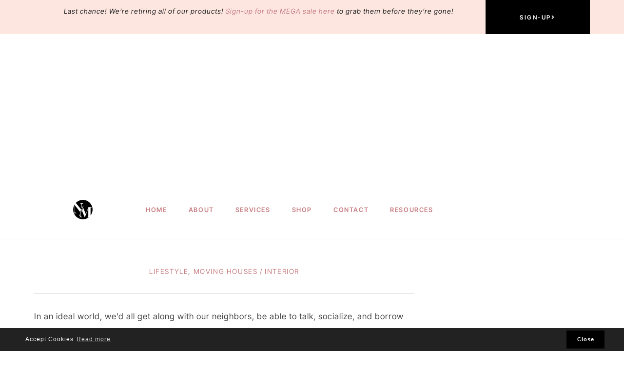

--- FILE ---
content_type: text/html; charset=UTF-8
request_url: https://nonimay.com/how-to-resolve-disputes-with-your-neighbours/
body_size: 24853
content:
<!DOCTYPE html>
<html lang="en-US">
<head>
<meta charset="UTF-8" />
<meta name="viewport" content="width=device-width, initial-scale=1.0" />
<meta name='robots' content='index, follow, max-image-preview:large, max-snippet:-1, max-video-preview:-1' />
<link rel="alternate" hreflang="en" href="https://nonimay.com/how-to-resolve-disputes-with-your-neighbours/" />
<link rel="alternate" hreflang="x-default" href="https://nonimay.com/how-to-resolve-disputes-with-your-neighbours/" />

	<!-- This site is optimized with the Yoast SEO plugin v26.8 - https://yoast.com/product/yoast-seo-wordpress/ -->
	<title>How To Resolve Disputes With Your Neighbours - Noni May</title>
	<meta name="description" content="How To Resolve Disputes With Your Neighbours. How you deal with these issues can have an effect on your relationship with them, so read this!" />
	<link rel="canonical" href="https://nonimay.com/how-to-resolve-disputes-with-your-neighbours/" />
	<meta property="og:locale" content="en_US" />
	<meta property="og:type" content="article" />
	<meta property="og:title" content="How To Resolve Disputes With Your Neighbours - Noni May" />
	<meta property="og:description" content="How To Resolve Disputes With Your Neighbours. How you deal with these issues can have an effect on your relationship with them, so read this!" />
	<meta property="og:url" content="https://nonimay.com/how-to-resolve-disputes-with-your-neighbours/" />
	<meta property="og:site_name" content="Noni May" />
	<meta property="article:published_time" content="2020-09-25T08:41:50+00:00" />
	<meta property="article:modified_time" content="2021-03-12T10:28:50+00:00" />
	<meta property="og:image" content="https://nonimay.com/wp-content/uploads/2020/09/C407917E-1E6D-49CD-9244-725CDC9B44E2.jpeg" />
	<meta property="og:image:width" content="1350" />
	<meta property="og:image:height" content="900" />
	<meta property="og:image:type" content="image/jpeg" />
	<meta name="author" content="nmcompany" />
	<meta name="twitter:card" content="summary_large_image" />
	<meta name="twitter:label1" content="Written by" />
	<meta name="twitter:data1" content="nmcompany" />
	<meta name="twitter:label2" content="Est. reading time" />
	<meta name="twitter:data2" content="7 minutes" />
	<script type="application/ld+json" class="yoast-schema-graph">{"@context":"https://schema.org","@graph":[{"@type":"Article","@id":"https://nonimay.com/how-to-resolve-disputes-with-your-neighbours/#article","isPartOf":{"@id":"https://nonimay.com/how-to-resolve-disputes-with-your-neighbours/"},"author":{"name":"nmcompany","@id":"https://nonimay.com/#/schema/person/ee079a9c42b293ad0611daec3f50ae63"},"headline":"How To Resolve Disputes With Your Neighbours","datePublished":"2020-09-25T08:41:50+00:00","dateModified":"2021-03-12T10:28:50+00:00","mainEntityOfPage":{"@id":"https://nonimay.com/how-to-resolve-disputes-with-your-neighbours/"},"wordCount":1519,"commentCount":0,"publisher":{"@id":"https://nonimay.com/#/schema/person/133879af18e09df0efcc853b04ff9143"},"image":{"@id":"https://nonimay.com/how-to-resolve-disputes-with-your-neighbours/#primaryimage"},"thumbnailUrl":"https://nonimay.com/wp-content/uploads/2020/09/C407917E-1E6D-49CD-9244-725CDC9B44E2.jpeg","articleSection":["Lifestyle","Moving houses / Interior"],"inLanguage":"en-US","potentialAction":[{"@type":"CommentAction","name":"Comment","target":["https://nonimay.com/how-to-resolve-disputes-with-your-neighbours/#respond"]}]},{"@type":"WebPage","@id":"https://nonimay.com/how-to-resolve-disputes-with-your-neighbours/","url":"https://nonimay.com/how-to-resolve-disputes-with-your-neighbours/","name":"How To Resolve Disputes With Your Neighbours - Noni May","isPartOf":{"@id":"https://nonimay.com/#website"},"primaryImageOfPage":{"@id":"https://nonimay.com/how-to-resolve-disputes-with-your-neighbours/#primaryimage"},"image":{"@id":"https://nonimay.com/how-to-resolve-disputes-with-your-neighbours/#primaryimage"},"thumbnailUrl":"https://nonimay.com/wp-content/uploads/2020/09/C407917E-1E6D-49CD-9244-725CDC9B44E2.jpeg","datePublished":"2020-09-25T08:41:50+00:00","dateModified":"2021-03-12T10:28:50+00:00","description":"How To Resolve Disputes With Your Neighbours. How you deal with these issues can have an effect on your relationship with them, so read this!","breadcrumb":{"@id":"https://nonimay.com/how-to-resolve-disputes-with-your-neighbours/#breadcrumb"},"inLanguage":"en-US","potentialAction":[{"@type":"ReadAction","target":["https://nonimay.com/how-to-resolve-disputes-with-your-neighbours/"]}]},{"@type":"ImageObject","inLanguage":"en-US","@id":"https://nonimay.com/how-to-resolve-disputes-with-your-neighbours/#primaryimage","url":"https://nonimay.com/wp-content/uploads/2020/09/C407917E-1E6D-49CD-9244-725CDC9B44E2.jpeg","contentUrl":"https://nonimay.com/wp-content/uploads/2020/09/C407917E-1E6D-49CD-9244-725CDC9B44E2.jpeg","width":1350,"height":900},{"@type":"BreadcrumbList","@id":"https://nonimay.com/how-to-resolve-disputes-with-your-neighbours/#breadcrumb","itemListElement":[{"@type":"ListItem","position":1,"name":"Home","item":"https://nonimay.com/blog-2024-def/"},{"@type":"ListItem","position":2,"name":"Lifestyle","item":"https://nonimay.com/category/lifestyle/"},{"@type":"ListItem","position":3,"name":"Moving houses / Interior","item":"https://nonimay.com/category/lifestyle/moving-houses-interior/"},{"@type":"ListItem","position":4,"name":"How To Resolve Disputes With Your Neighbours"}]},{"@type":"WebSite","@id":"https://nonimay.com/#website","url":"https://nonimay.com/","name":"Noni May","description":"inspire & inform","publisher":{"@id":"https://nonimay.com/#/schema/person/133879af18e09df0efcc853b04ff9143"},"potentialAction":[{"@type":"SearchAction","target":{"@type":"EntryPoint","urlTemplate":"https://nonimay.com/?s={search_term_string}"},"query-input":{"@type":"PropertyValueSpecification","valueRequired":true,"valueName":"search_term_string"}}],"inLanguage":"en-US"},{"@type":["Person","Organization"],"@id":"https://nonimay.com/#/schema/person/133879af18e09df0efcc853b04ff9143","name":"Noni May","image":{"@type":"ImageObject","inLanguage":"en-US","@id":"https://nonimay.com/#/schema/person/image/","url":"https://i0.wp.com/nonimay.com/wp-content/uploads/2016/03/cropped-NM-Logo-02-1.png?fit=512%2C512&ssl=1","contentUrl":"https://i0.wp.com/nonimay.com/wp-content/uploads/2016/03/cropped-NM-Logo-02-1.png?fit=512%2C512&ssl=1","width":512,"height":512,"caption":"Noni May"},"logo":{"@id":"https://nonimay.com/#/schema/person/image/"}},{"@type":"Person","@id":"https://nonimay.com/#/schema/person/ee079a9c42b293ad0611daec3f50ae63","name":"nmcompany","image":{"@type":"ImageObject","inLanguage":"en-US","@id":"https://nonimay.com/#/schema/person/image/","url":"https://secure.gravatar.com/avatar/9433d0f4ebdec3da9d583ed48dc6671d3a601aa8252d256b11c496e3e3eb7531?s=96&d=mm&r=g","contentUrl":"https://secure.gravatar.com/avatar/9433d0f4ebdec3da9d583ed48dc6671d3a601aa8252d256b11c496e3e3eb7531?s=96&d=mm&r=g","caption":"nmcompany"},"sameAs":["http://www.pinterest.com/nnonimay"]}]}</script>
	<!-- / Yoast SEO plugin. -->


<link rel='dns-prefetch' href='//www.googletagmanager.com' />
<link rel='dns-prefetch' href='//pagead2.googlesyndication.com' />
<link rel="alternate" type="application/rss+xml" title="Noni May &raquo; Feed" href="https://nonimay.com/feed/" />
<link rel="alternate" type="application/rss+xml" title="Noni May &raquo; Comments Feed" href="https://nonimay.com/comments/feed/" />
<link rel="alternate" title="oEmbed (JSON)" type="application/json+oembed" href="https://nonimay.com/wp-json/oembed/1.0/embed?url=https%3A%2F%2Fnonimay.com%2Fhow-to-resolve-disputes-with-your-neighbours%2F" />
<link rel="alternate" title="oEmbed (XML)" type="text/xml+oembed" href="https://nonimay.com/wp-json/oembed/1.0/embed?url=https%3A%2F%2Fnonimay.com%2Fhow-to-resolve-disputes-with-your-neighbours%2F&#038;format=xml" />
<link rel="preconnect" href="https://fonts.gstatic.com" crossorigin>
<link rel="preload" href="https://nonimay.com/wp-content/themes/ChicRadiant/fontawesome/webfonts/fa-brands-400.woff2" as="font" type="font/woff2" crossorigin>
<link rel="preload" href="https://nonimay.com/wp-content/themes/ChicRadiant/fontawesome/webfonts/fa-solid-900.woff2" as="font" type="font/woff2" crossorigin>
<style id='wp-img-auto-sizes-contain-inline-css' type='text/css'>
img:is([sizes=auto i],[sizes^="auto," i]){contain-intrinsic-size:3000px 1500px}
/*# sourceURL=wp-img-auto-sizes-contain-inline-css */
</style>
<link rel='stylesheet' id='cookieconsent-style-css' href='https://nonimay.com/wp-content/themes/ChicRadiant/js/cookieconsent.min.css?ver=0e3580e31fb9008c64f6857090bc6538' type='text/css' media='all' />
<link rel='stylesheet' id='ace-style-css' href='https://nonimay.com/wp-content/themes/ChicRadiant/style.css?ver=0e3580e31fb9008c64f6857090bc6538' type='text/css' media='all' />
<link rel='stylesheet' id='ace-fonts-css' href='https://nonimay.com/wp-content/themes/ChicRadiant/style-fonts.css?ver=0e3580e31fb9008c64f6857090bc6538' type='text/css' media='all' />
<link rel='stylesheet' id='jkit-elements-main-css' href='https://nonimay.com/wp-content/plugins/jeg-elementor-kit/assets/css/elements/main.css?ver=3.0.1' type='text/css' media='all' />
<style id='wp-emoji-styles-inline-css' type='text/css'>

	img.wp-smiley, img.emoji {
		display: inline !important;
		border: none !important;
		box-shadow: none !important;
		height: 1em !important;
		width: 1em !important;
		margin: 0 0.07em !important;
		vertical-align: -0.1em !important;
		background: none !important;
		padding: 0 !important;
	}
/*# sourceURL=wp-emoji-styles-inline-css */
</style>
<link rel='stylesheet' id='wp-block-library-css' href='https://nonimay.com/wp-includes/css/dist/block-library/style.min.css?ver=0e3580e31fb9008c64f6857090bc6538' type='text/css' media='all' />
<style id='wp-block-library-theme-inline-css' type='text/css'>
.wp-block-audio :where(figcaption){color:#555;font-size:13px;text-align:center}.is-dark-theme .wp-block-audio :where(figcaption){color:#ffffffa6}.wp-block-audio{margin:0 0 1em}.wp-block-code{border:1px solid #ccc;border-radius:4px;font-family:Menlo,Consolas,monaco,monospace;padding:.8em 1em}.wp-block-embed :where(figcaption){color:#555;font-size:13px;text-align:center}.is-dark-theme .wp-block-embed :where(figcaption){color:#ffffffa6}.wp-block-embed{margin:0 0 1em}.blocks-gallery-caption{color:#555;font-size:13px;text-align:center}.is-dark-theme .blocks-gallery-caption{color:#ffffffa6}:root :where(.wp-block-image figcaption){color:#555;font-size:13px;text-align:center}.is-dark-theme :root :where(.wp-block-image figcaption){color:#ffffffa6}.wp-block-image{margin:0 0 1em}.wp-block-pullquote{border-bottom:4px solid;border-top:4px solid;color:currentColor;margin-bottom:1.75em}.wp-block-pullquote :where(cite),.wp-block-pullquote :where(footer),.wp-block-pullquote__citation{color:currentColor;font-size:.8125em;font-style:normal;text-transform:uppercase}.wp-block-quote{border-left:.25em solid;margin:0 0 1.75em;padding-left:1em}.wp-block-quote cite,.wp-block-quote footer{color:currentColor;font-size:.8125em;font-style:normal;position:relative}.wp-block-quote:where(.has-text-align-right){border-left:none;border-right:.25em solid;padding-left:0;padding-right:1em}.wp-block-quote:where(.has-text-align-center){border:none;padding-left:0}.wp-block-quote.is-large,.wp-block-quote.is-style-large,.wp-block-quote:where(.is-style-plain){border:none}.wp-block-search .wp-block-search__label{font-weight:700}.wp-block-search__button{border:1px solid #ccc;padding:.375em .625em}:where(.wp-block-group.has-background){padding:1.25em 2.375em}.wp-block-separator.has-css-opacity{opacity:.4}.wp-block-separator{border:none;border-bottom:2px solid;margin-left:auto;margin-right:auto}.wp-block-separator.has-alpha-channel-opacity{opacity:1}.wp-block-separator:not(.is-style-wide):not(.is-style-dots){width:100px}.wp-block-separator.has-background:not(.is-style-dots){border-bottom:none;height:1px}.wp-block-separator.has-background:not(.is-style-wide):not(.is-style-dots){height:2px}.wp-block-table{margin:0 0 1em}.wp-block-table td,.wp-block-table th{word-break:normal}.wp-block-table :where(figcaption){color:#555;font-size:13px;text-align:center}.is-dark-theme .wp-block-table :where(figcaption){color:#ffffffa6}.wp-block-video :where(figcaption){color:#555;font-size:13px;text-align:center}.is-dark-theme .wp-block-video :where(figcaption){color:#ffffffa6}.wp-block-video{margin:0 0 1em}:root :where(.wp-block-template-part.has-background){margin-bottom:0;margin-top:0;padding:1.25em 2.375em}
/*# sourceURL=/wp-includes/css/dist/block-library/theme.min.css */
</style>
<style id='classic-theme-styles-inline-css' type='text/css'>
/*! This file is auto-generated */
.wp-block-button__link{color:#fff;background-color:#32373c;border-radius:9999px;box-shadow:none;text-decoration:none;padding:calc(.667em + 2px) calc(1.333em + 2px);font-size:1.125em}.wp-block-file__button{background:#32373c;color:#fff;text-decoration:none}
/*# sourceURL=/wp-includes/css/classic-themes.min.css */
</style>
<style id='global-styles-inline-css' type='text/css'>
:root{--wp--preset--aspect-ratio--square: 1;--wp--preset--aspect-ratio--4-3: 4/3;--wp--preset--aspect-ratio--3-4: 3/4;--wp--preset--aspect-ratio--3-2: 3/2;--wp--preset--aspect-ratio--2-3: 2/3;--wp--preset--aspect-ratio--16-9: 16/9;--wp--preset--aspect-ratio--9-16: 9/16;--wp--preset--color--black: #000000;--wp--preset--color--cyan-bluish-gray: #abb8c3;--wp--preset--color--white: #ffffff;--wp--preset--color--pale-pink: #f78da7;--wp--preset--color--vivid-red: #cf2e2e;--wp--preset--color--luminous-vivid-orange: #ff6900;--wp--preset--color--luminous-vivid-amber: #fcb900;--wp--preset--color--light-green-cyan: #7bdcb5;--wp--preset--color--vivid-green-cyan: #00d084;--wp--preset--color--pale-cyan-blue: #8ed1fc;--wp--preset--color--vivid-cyan-blue: #0693e3;--wp--preset--color--vivid-purple: #9b51e0;--wp--preset--gradient--vivid-cyan-blue-to-vivid-purple: linear-gradient(135deg,rgb(6,147,227) 0%,rgb(155,81,224) 100%);--wp--preset--gradient--light-green-cyan-to-vivid-green-cyan: linear-gradient(135deg,rgb(122,220,180) 0%,rgb(0,208,130) 100%);--wp--preset--gradient--luminous-vivid-amber-to-luminous-vivid-orange: linear-gradient(135deg,rgb(252,185,0) 0%,rgb(255,105,0) 100%);--wp--preset--gradient--luminous-vivid-orange-to-vivid-red: linear-gradient(135deg,rgb(255,105,0) 0%,rgb(207,46,46) 100%);--wp--preset--gradient--very-light-gray-to-cyan-bluish-gray: linear-gradient(135deg,rgb(238,238,238) 0%,rgb(169,184,195) 100%);--wp--preset--gradient--cool-to-warm-spectrum: linear-gradient(135deg,rgb(74,234,220) 0%,rgb(151,120,209) 20%,rgb(207,42,186) 40%,rgb(238,44,130) 60%,rgb(251,105,98) 80%,rgb(254,248,76) 100%);--wp--preset--gradient--blush-light-purple: linear-gradient(135deg,rgb(255,206,236) 0%,rgb(152,150,240) 100%);--wp--preset--gradient--blush-bordeaux: linear-gradient(135deg,rgb(254,205,165) 0%,rgb(254,45,45) 50%,rgb(107,0,62) 100%);--wp--preset--gradient--luminous-dusk: linear-gradient(135deg,rgb(255,203,112) 0%,rgb(199,81,192) 50%,rgb(65,88,208) 100%);--wp--preset--gradient--pale-ocean: linear-gradient(135deg,rgb(255,245,203) 0%,rgb(182,227,212) 50%,rgb(51,167,181) 100%);--wp--preset--gradient--electric-grass: linear-gradient(135deg,rgb(202,248,128) 0%,rgb(113,206,126) 100%);--wp--preset--gradient--midnight: linear-gradient(135deg,rgb(2,3,129) 0%,rgb(40,116,252) 100%);--wp--preset--font-size--small: 13px;--wp--preset--font-size--medium: 20px;--wp--preset--font-size--large: 36px;--wp--preset--font-size--x-large: 42px;--wp--preset--spacing--20: 0.44rem;--wp--preset--spacing--30: 0.67rem;--wp--preset--spacing--40: 1rem;--wp--preset--spacing--50: 1.5rem;--wp--preset--spacing--60: 2.25rem;--wp--preset--spacing--70: 3.38rem;--wp--preset--spacing--80: 5.06rem;--wp--preset--shadow--natural: 6px 6px 9px rgba(0, 0, 0, 0.2);--wp--preset--shadow--deep: 12px 12px 50px rgba(0, 0, 0, 0.4);--wp--preset--shadow--sharp: 6px 6px 0px rgba(0, 0, 0, 0.2);--wp--preset--shadow--outlined: 6px 6px 0px -3px rgb(255, 255, 255), 6px 6px rgb(0, 0, 0);--wp--preset--shadow--crisp: 6px 6px 0px rgb(0, 0, 0);}:where(.is-layout-flex){gap: 0.5em;}:where(.is-layout-grid){gap: 0.5em;}body .is-layout-flex{display: flex;}.is-layout-flex{flex-wrap: wrap;align-items: center;}.is-layout-flex > :is(*, div){margin: 0;}body .is-layout-grid{display: grid;}.is-layout-grid > :is(*, div){margin: 0;}:where(.wp-block-columns.is-layout-flex){gap: 2em;}:where(.wp-block-columns.is-layout-grid){gap: 2em;}:where(.wp-block-post-template.is-layout-flex){gap: 1.25em;}:where(.wp-block-post-template.is-layout-grid){gap: 1.25em;}.has-black-color{color: var(--wp--preset--color--black) !important;}.has-cyan-bluish-gray-color{color: var(--wp--preset--color--cyan-bluish-gray) !important;}.has-white-color{color: var(--wp--preset--color--white) !important;}.has-pale-pink-color{color: var(--wp--preset--color--pale-pink) !important;}.has-vivid-red-color{color: var(--wp--preset--color--vivid-red) !important;}.has-luminous-vivid-orange-color{color: var(--wp--preset--color--luminous-vivid-orange) !important;}.has-luminous-vivid-amber-color{color: var(--wp--preset--color--luminous-vivid-amber) !important;}.has-light-green-cyan-color{color: var(--wp--preset--color--light-green-cyan) !important;}.has-vivid-green-cyan-color{color: var(--wp--preset--color--vivid-green-cyan) !important;}.has-pale-cyan-blue-color{color: var(--wp--preset--color--pale-cyan-blue) !important;}.has-vivid-cyan-blue-color{color: var(--wp--preset--color--vivid-cyan-blue) !important;}.has-vivid-purple-color{color: var(--wp--preset--color--vivid-purple) !important;}.has-black-background-color{background-color: var(--wp--preset--color--black) !important;}.has-cyan-bluish-gray-background-color{background-color: var(--wp--preset--color--cyan-bluish-gray) !important;}.has-white-background-color{background-color: var(--wp--preset--color--white) !important;}.has-pale-pink-background-color{background-color: var(--wp--preset--color--pale-pink) !important;}.has-vivid-red-background-color{background-color: var(--wp--preset--color--vivid-red) !important;}.has-luminous-vivid-orange-background-color{background-color: var(--wp--preset--color--luminous-vivid-orange) !important;}.has-luminous-vivid-amber-background-color{background-color: var(--wp--preset--color--luminous-vivid-amber) !important;}.has-light-green-cyan-background-color{background-color: var(--wp--preset--color--light-green-cyan) !important;}.has-vivid-green-cyan-background-color{background-color: var(--wp--preset--color--vivid-green-cyan) !important;}.has-pale-cyan-blue-background-color{background-color: var(--wp--preset--color--pale-cyan-blue) !important;}.has-vivid-cyan-blue-background-color{background-color: var(--wp--preset--color--vivid-cyan-blue) !important;}.has-vivid-purple-background-color{background-color: var(--wp--preset--color--vivid-purple) !important;}.has-black-border-color{border-color: var(--wp--preset--color--black) !important;}.has-cyan-bluish-gray-border-color{border-color: var(--wp--preset--color--cyan-bluish-gray) !important;}.has-white-border-color{border-color: var(--wp--preset--color--white) !important;}.has-pale-pink-border-color{border-color: var(--wp--preset--color--pale-pink) !important;}.has-vivid-red-border-color{border-color: var(--wp--preset--color--vivid-red) !important;}.has-luminous-vivid-orange-border-color{border-color: var(--wp--preset--color--luminous-vivid-orange) !important;}.has-luminous-vivid-amber-border-color{border-color: var(--wp--preset--color--luminous-vivid-amber) !important;}.has-light-green-cyan-border-color{border-color: var(--wp--preset--color--light-green-cyan) !important;}.has-vivid-green-cyan-border-color{border-color: var(--wp--preset--color--vivid-green-cyan) !important;}.has-pale-cyan-blue-border-color{border-color: var(--wp--preset--color--pale-cyan-blue) !important;}.has-vivid-cyan-blue-border-color{border-color: var(--wp--preset--color--vivid-cyan-blue) !important;}.has-vivid-purple-border-color{border-color: var(--wp--preset--color--vivid-purple) !important;}.has-vivid-cyan-blue-to-vivid-purple-gradient-background{background: var(--wp--preset--gradient--vivid-cyan-blue-to-vivid-purple) !important;}.has-light-green-cyan-to-vivid-green-cyan-gradient-background{background: var(--wp--preset--gradient--light-green-cyan-to-vivid-green-cyan) !important;}.has-luminous-vivid-amber-to-luminous-vivid-orange-gradient-background{background: var(--wp--preset--gradient--luminous-vivid-amber-to-luminous-vivid-orange) !important;}.has-luminous-vivid-orange-to-vivid-red-gradient-background{background: var(--wp--preset--gradient--luminous-vivid-orange-to-vivid-red) !important;}.has-very-light-gray-to-cyan-bluish-gray-gradient-background{background: var(--wp--preset--gradient--very-light-gray-to-cyan-bluish-gray) !important;}.has-cool-to-warm-spectrum-gradient-background{background: var(--wp--preset--gradient--cool-to-warm-spectrum) !important;}.has-blush-light-purple-gradient-background{background: var(--wp--preset--gradient--blush-light-purple) !important;}.has-blush-bordeaux-gradient-background{background: var(--wp--preset--gradient--blush-bordeaux) !important;}.has-luminous-dusk-gradient-background{background: var(--wp--preset--gradient--luminous-dusk) !important;}.has-pale-ocean-gradient-background{background: var(--wp--preset--gradient--pale-ocean) !important;}.has-electric-grass-gradient-background{background: var(--wp--preset--gradient--electric-grass) !important;}.has-midnight-gradient-background{background: var(--wp--preset--gradient--midnight) !important;}.has-small-font-size{font-size: var(--wp--preset--font-size--small) !important;}.has-medium-font-size{font-size: var(--wp--preset--font-size--medium) !important;}.has-large-font-size{font-size: var(--wp--preset--font-size--large) !important;}.has-x-large-font-size{font-size: var(--wp--preset--font-size--x-large) !important;}
:where(.wp-block-post-template.is-layout-flex){gap: 1.25em;}:where(.wp-block-post-template.is-layout-grid){gap: 1.25em;}
:where(.wp-block-term-template.is-layout-flex){gap: 1.25em;}:where(.wp-block-term-template.is-layout-grid){gap: 1.25em;}
:where(.wp-block-columns.is-layout-flex){gap: 2em;}:where(.wp-block-columns.is-layout-grid){gap: 2em;}
:root :where(.wp-block-pullquote){font-size: 1.5em;line-height: 1.6;}
/*# sourceURL=global-styles-inline-css */
</style>
<link rel='stylesheet' id='wpml-menu-item-0-css' href='https://nonimay.com/wp-content/plugins/sitepress-multilingual-cms/templates/language-switchers/menu-item/style.min.css?ver=1' type='text/css' media='all' />
<link rel='stylesheet' id='qi-addons-for-elementor-grid-style-css' href='https://nonimay.com/wp-content/plugins/qi-addons-for-elementor/assets/css/grid.min.css?ver=1.9.5' type='text/css' media='all' />
<link rel='stylesheet' id='qi-addons-for-elementor-helper-parts-style-css' href='https://nonimay.com/wp-content/plugins/qi-addons-for-elementor/assets/css/helper-parts.min.css?ver=1.9.5' type='text/css' media='all' />
<link rel='stylesheet' id='qi-addons-for-elementor-style-css' href='https://nonimay.com/wp-content/plugins/qi-addons-for-elementor/assets/css/main.min.css?ver=1.9.5' type='text/css' media='all' />
<link rel='stylesheet' id='elementor-icons-css' href='https://nonimay.com/wp-content/plugins/elementor/assets/lib/eicons/css/elementor-icons.min.css?ver=5.44.0' type='text/css' media='all' />
<link rel='stylesheet' id='elementor-frontend-css' href='https://nonimay.com/wp-content/plugins/elementor/assets/css/frontend.min.css?ver=3.33.4' type='text/css' media='all' />
<link rel='stylesheet' id='elementor-post-30957-css' href='https://nonimay.com/wp-content/uploads/elementor/css/post-30957.css?ver=1769060417' type='text/css' media='all' />
<link rel='stylesheet' id='lae-animate-css' href='https://nonimay.com/wp-content/plugins/addons-for-elementor/assets/css/lib/animate.css?ver=9.0' type='text/css' media='all' />
<link rel='stylesheet' id='lae-sliders-styles-css' href='https://nonimay.com/wp-content/plugins/addons-for-elementor/assets/css/lib/sliders.min.css?ver=9.0' type='text/css' media='all' />
<link rel='stylesheet' id='lae-icomoon-styles-css' href='https://nonimay.com/wp-content/plugins/addons-for-elementor/assets/css/icomoon.css?ver=9.0' type='text/css' media='all' />
<link rel='stylesheet' id='lae-frontend-styles-css' href='https://nonimay.com/wp-content/plugins/addons-for-elementor/assets/css/lae-frontend.css?ver=9.0' type='text/css' media='all' />
<link rel='stylesheet' id='lae-grid-styles-css' href='https://nonimay.com/wp-content/plugins/addons-for-elementor/assets/css/lae-grid.css?ver=9.0' type='text/css' media='all' />
<link rel='stylesheet' id='lae-widgets-styles-css' href='https://nonimay.com/wp-content/plugins/addons-for-elementor/assets/css/widgets/lae-widgets.min.css?ver=9.0' type='text/css' media='all' />
<link rel='stylesheet' id='colorbox-css' href='https://nonimay.com/wp-content/themes/ChicRadiant/js/colorbox/colorbox.css?ver=0e3580e31fb9008c64f6857090bc6538' type='text/css' media='all' />
<link rel='stylesheet' id='swiper-css' href='https://nonimay.com/wp-content/plugins/qi-addons-for-elementor/assets/plugins/swiper/8.4.5/swiper.min.css?ver=8.4.5' type='text/css' media='all' />
<link rel='stylesheet' id='ekit-widget-styles-css' href='https://nonimay.com/wp-content/plugins/elementskit-lite/widgets/init/assets/css/widget-styles.css?ver=3.7.7' type='text/css' media='all' />
<link rel='stylesheet' id='ekit-responsive-css' href='https://nonimay.com/wp-content/plugins/elementskit-lite/widgets/init/assets/css/responsive.css?ver=3.7.7' type='text/css' media='all' />
<link rel='stylesheet' id='widget-icon-list-css' href='https://nonimay.com/wp-content/plugins/elementor/assets/css/widget-icon-list.min.css?ver=3.33.4' type='text/css' media='all' />
<link rel='stylesheet' id='elementor-post-30305-css' href='https://nonimay.com/wp-content/uploads/elementor/css/post-30305.css?ver=1769060417' type='text/css' media='all' />
<link rel='stylesheet' id='elementor-post-30313-css' href='https://nonimay.com/wp-content/uploads/elementor/css/post-30313.css?ver=1769060417' type='text/css' media='all' />
<link rel='stylesheet' id='elementor-gf-local-lora-css' href='https://nonimay.com/wp-content/uploads/elementor/google-fonts/css/lora.css?ver=1754988000' type='text/css' media='all' />
<link rel='stylesheet' id='elementor-gf-local-robotoslab-css' href='https://nonimay.com/wp-content/uploads/elementor/google-fonts/css/robotoslab.css?ver=1754988001' type='text/css' media='all' />
<link rel='stylesheet' id='elementor-gf-local-roboto-css' href='https://nonimay.com/wp-content/uploads/elementor/google-fonts/css/roboto.css?ver=1754988005' type='text/css' media='all' />
<link rel='stylesheet' id='elementor-gf-local-intertight-css' href='https://nonimay.com/wp-content/uploads/elementor/google-fonts/css/intertight.css?ver=1754988008' type='text/css' media='all' />
<link rel='stylesheet' id='elementor-gf-local-oranienbaum-css' href='https://nonimay.com/wp-content/uploads/elementor/google-fonts/css/oranienbaum.css?ver=1754988009' type='text/css' media='all' />
<link rel='stylesheet' id='elementor-icons-shared-0-css' href='https://nonimay.com/wp-content/plugins/elementor/assets/lib/font-awesome/css/fontawesome.min.css?ver=5.15.3' type='text/css' media='all' />
<link rel='stylesheet' id='elementor-icons-fa-solid-css' href='https://nonimay.com/wp-content/plugins/elementor/assets/lib/font-awesome/css/solid.min.css?ver=5.15.3' type='text/css' media='all' />
<link rel='stylesheet' id='elementor-icons-fa-brands-css' href='https://nonimay.com/wp-content/plugins/elementor/assets/lib/font-awesome/css/brands.min.css?ver=5.15.3' type='text/css' media='all' />
<script type="text/javascript" src="https://nonimay.com/wp-includes/js/jquery/jquery.min.js?ver=3.7.1" id="jquery-core-js"></script>
<script type="text/javascript" src="https://nonimay.com/wp-includes/js/jquery/jquery-migrate.min.js?ver=3.4.1" id="jquery-migrate-js"></script>
<script type="text/javascript" defer src="https://nonimay.com/wp-content/themes/ChicRadiant/js/cookieconsent.min.js" id="cookieconsent-js-js"></script>
<script type="text/javascript" defer src="https://nonimay.com/wp-content/themes/ChicRadiant/js/scripts.js" id="scripts-js"></script>

<!-- Google tag (gtag.js) snippet added by Site Kit -->
<!-- Google Analytics snippet added by Site Kit -->
<script type="text/javascript" src="https://www.googletagmanager.com/gtag/js?id=GT-NM8HCZH" id="google_gtagjs-js" async></script>
<script type="text/javascript" id="google_gtagjs-js-after">
/* <![CDATA[ */
window.dataLayer = window.dataLayer || [];function gtag(){dataLayer.push(arguments);}
gtag("set","linker",{"domains":["nonimay.com"]});
gtag("js", new Date());
gtag("set", "developer_id.dZTNiMT", true);
gtag("config", "GT-NM8HCZH");
//# sourceURL=google_gtagjs-js-after
/* ]]> */
</script>
<link rel="https://api.w.org/" href="https://nonimay.com/wp-json/" /><link rel="alternate" title="JSON" type="application/json" href="https://nonimay.com/wp-json/wp/v2/posts/19928" /><link rel='shortlink' href='https://nonimay.com/?p=19928' />
<meta name="generator" content="WPML ver:4.8.6 stt:37,1;" />
        <script type="text/javascript">
            ( function () {
                window.lae_fs = { can_use_premium_code: false};
            } )();
        </script>
        <meta name="generator" content="Site Kit by Google 1.170.0" /><script type="text/javascript">
(function(url){
	if(/(?:Chrome\/26\.0\.1410\.63 Safari\/537\.31|WordfenceTestMonBot)/.test(navigator.userAgent)){ return; }
	var addEvent = function(evt, handler) {
		if (window.addEventListener) {
			document.addEventListener(evt, handler, false);
		} else if (window.attachEvent) {
			document.attachEvent('on' + evt, handler);
		}
	};
	var removeEvent = function(evt, handler) {
		if (window.removeEventListener) {
			document.removeEventListener(evt, handler, false);
		} else if (window.detachEvent) {
			document.detachEvent('on' + evt, handler);
		}
	};
	var evts = 'contextmenu dblclick drag dragend dragenter dragleave dragover dragstart drop keydown keypress keyup mousedown mousemove mouseout mouseover mouseup mousewheel scroll'.split(' ');
	var logHuman = function() {
		if (window.wfLogHumanRan) { return; }
		window.wfLogHumanRan = true;
		var wfscr = document.createElement('script');
		wfscr.type = 'text/javascript';
		wfscr.async = true;
		wfscr.src = url + '&r=' + Math.random();
		(document.getElementsByTagName('head')[0]||document.getElementsByTagName('body')[0]).appendChild(wfscr);
		for (var i = 0; i < evts.length; i++) {
			removeEvent(evts[i], logHuman);
		}
	};
	for (var i = 0; i < evts.length; i++) {
		addEvent(evts[i], logHuman);
	}
})('//nonimay.com/?wordfence_lh=1&hid=7C691B8E7D8B01A982D31D41BEA2B0A0');
</script>
	<style type="text/css">.nocomments {display: none;} </style>

<!-- Google AdSense meta tags added by Site Kit -->
<meta name="google-adsense-platform-account" content="ca-host-pub-2644536267352236">
<meta name="google-adsense-platform-domain" content="sitekit.withgoogle.com">
<!-- End Google AdSense meta tags added by Site Kit -->
<meta name="generator" content="Elementor 3.33.4; features: additional_custom_breakpoints; settings: css_print_method-external, google_font-enabled, font_display-swap">
			<style>
				.e-con.e-parent:nth-of-type(n+4):not(.e-lazyloaded):not(.e-no-lazyload),
				.e-con.e-parent:nth-of-type(n+4):not(.e-lazyloaded):not(.e-no-lazyload) * {
					background-image: none !important;
				}
				@media screen and (max-height: 1024px) {
					.e-con.e-parent:nth-of-type(n+3):not(.e-lazyloaded):not(.e-no-lazyload),
					.e-con.e-parent:nth-of-type(n+3):not(.e-lazyloaded):not(.e-no-lazyload) * {
						background-image: none !important;
					}
				}
				@media screen and (max-height: 640px) {
					.e-con.e-parent:nth-of-type(n+2):not(.e-lazyloaded):not(.e-no-lazyload),
					.e-con.e-parent:nth-of-type(n+2):not(.e-lazyloaded):not(.e-no-lazyload) * {
						background-image: none !important;
					}
				}
			</style>
			
<!-- Google AdSense snippet added by Site Kit -->
<script type="text/javascript" async="async" src="https://pagead2.googlesyndication.com/pagead/js/adsbygoogle.js?client=ca-pub-3904457973243881&amp;host=ca-host-pub-2644536267352236" crossorigin="anonymous"></script>

<!-- End Google AdSense snippet added by Site Kit -->
<link rel="icon" href="https://nonimay.com/wp-content/uploads/2023/10/cropped-NM-Logo-06-32x32.png" sizes="32x32" />
<link rel="icon" href="https://nonimay.com/wp-content/uploads/2023/10/cropped-NM-Logo-06-192x192.png" sizes="192x192" />
<link rel="apple-touch-icon" href="https://nonimay.com/wp-content/uploads/2023/10/cropped-NM-Logo-06-180x180.png" />
<meta name="msapplication-TileImage" content="https://nonimay.com/wp-content/uploads/2023/10/cropped-NM-Logo-06-270x270.png" />
</head>

<body class="wp-singular post-template-default single single-post postid-19928 single-format-standard wp-embed-responsive wp-theme-ChicRadiant qodef-qi--no-touch qi-addons-for-elementor-1.9.5 jkit-color-scheme elementor-default elementor-kit-30957" id="site-top" itemscope itemtype="https://schema.org/WebPage">


<a href="#site-top" class="back-top"><i class="fas fa-angle-up"></i></a>




<section class="wrap">

  <header class="header" id="header" itemscope itemtype="https://schema.org/WPHeader">  	<div class="hidden">
		<h5 class="site-title"><a href="https://nonimay.com" rel="home" itemprop="url">Noni May</a></h5>		<p class="site-description">inspire &#038; inform</p>
	</div>
    		<div data-elementor-type="wp-post" data-elementor-id="30305" class="elementor elementor-30305">
						<section class="elementor-section elementor-top-section elementor-element elementor-element-30401a5e elementor-section-content-middle elementor-section-boxed elementor-section-height-default elementor-section-height-default" data-id="30401a5e" data-element_type="section" data-settings="{&quot;background_background&quot;:&quot;classic&quot;}">
						<div class="elementor-container elementor-column-gap-default">
					<div class="elementor-column elementor-col-50 elementor-top-column elementor-element elementor-element-e084403" data-id="e084403" data-element_type="column">
			<div class="elementor-widget-wrap elementor-element-populated">
						<div class="elementor-element elementor-element-33306e8a elementor-widget elementor-widget-text-editor" data-id="33306e8a" data-element_type="widget" data-widget_type="text-editor.default">
				<div class="elementor-widget-container">
									<p style="text-align: center;"><em>Last chance! We&#8217;re retiring all of our products! <a href="https://www.nonimay.com/closing">Sign-up for the MEGA sale here</a> to grab them before they&#8217;re gone! </em></p>								</div>
				</div>
					</div>
		</div>
				<div class="elementor-column elementor-col-50 elementor-top-column elementor-element elementor-element-5f52f556" data-id="5f52f556" data-element_type="column" data-settings="{&quot;background_background&quot;:&quot;classic&quot;}">
			<div class="elementor-widget-wrap elementor-element-populated">
						<div class="elementor-element elementor-element-360acfa4 elementor-align-center elementor-mobile-align-center elementor-tablet-align-justify elementor-widget elementor-widget-button" data-id="360acfa4" data-element_type="widget" data-widget_type="button.default">
				<div class="elementor-widget-container">
									<div class="elementor-button-wrapper">
					<a class="elementor-button elementor-button-link elementor-size-md" href="https://www.nonimay.com/closing">
						<span class="elementor-button-content-wrapper">
						<span class="elementor-button-icon">
				<i aria-hidden="true" class="fas fa-angle-right"></i>			</span>
									<span class="elementor-button-text">Sign-up</span>
					</span>
					</a>
				</div>
								</div>
				</div>
					</div>
		</div>
					</div>
		</section>
				<section class="elementor-section elementor-top-section elementor-element elementor-element-44a07fb0 elementor-section-content-middle elementor-section-boxed elementor-section-height-default elementor-section-height-default" data-id="44a07fb0" data-element_type="section">
						<div class="elementor-container elementor-column-gap-default">
					<div class="elementor-column elementor-col-50 elementor-top-column elementor-element elementor-element-22801933" data-id="22801933" data-element_type="column">
			<div class="elementor-widget-wrap elementor-element-populated">
						<div class="elementor-element elementor-element-38bb77eb elementor-widget elementor-widget-image" data-id="38bb77eb" data-element_type="widget" data-widget_type="image.default">
				<div class="elementor-widget-container">
																<a href="#">
							<img decoding="async" src="https://nonimay.com/wp-content/uploads/elementor/thumbs/NM-Logo-06-r0o0uorwcru2vl08p3oom1itvp5gg10xahuwdy3ud0.png" title="NM Logo-06" alt="NM Logo-06" loading="lazy" />								</a>
															</div>
				</div>
					</div>
		</div>
				<div class="elementor-column elementor-col-50 elementor-top-column elementor-element elementor-element-2019297b" data-id="2019297b" data-element_type="column">
			<div class="elementor-widget-wrap elementor-element-populated">
						<div class="elementor-element elementor-element-afd4c74 nav elementor-widget elementor-widget-wp-widget-nav_menu" data-id="afd4c74" data-element_type="widget" data-widget_type="wp-widget-nav_menu.default">
				<div class="elementor-widget-container">
					<div class="menu-2024-container"><input type="checkbox" class="mobile-menu-click" name="mobile-nav" id="mobile-nav" /><label for="mobile-nav" class="mobile-menu-lines"></label><div class="mobile-nav-wrap"><ul id="menu-2024" class="menu menu"><li id="menu-item-30412" class="menu-item menu-item-type-post_type menu-item-object-page menu-item-30412"><a href="https://nonimay.com/elementor-30356/">Home</a></li>
<li id="menu-item-31148" class="menu-item menu-item-type-post_type menu-item-object-layout menu-item-31148"><a href="https://nonimay.com/layout/about/">About</a></li>
<li id="menu-item-30811" class="menu-item menu-item-type-post_type menu-item-object-layout menu-item-30811"><a href="https://nonimay.com/layout/services/">Services</a></li>
<li id="menu-item-32547" class="menu-item menu-item-type-custom menu-item-object-custom menu-item-32547"><a href="https://www.nonimay.com/closing">Shop</a></li>
<li id="menu-item-31091" class="menu-item menu-item-type-post_type menu-item-object-layout menu-item-31091"><a href="https://nonimay.com/layout/contact/">Contact</a></li>
<li id="menu-item-31535" class="menu-item menu-item-type-post_type menu-item-object-layout menu-item-31535"><a href="https://nonimay.com/layout/resource-vault/">Resources</a></li>
</ul></div></div>				</div>
				</div>
					</div>
		</div>
					</div>
		</section>
				</div>
		  </header>
  
<section class="container">

	<main class="section">
	
			
			
			<article class="article post-19928 post type-post status-publish format-standard has-post-thumbnail hentry category-lifestyle category-moving-houses-interior" id="post-19928" itemscope itemprop="mainEntity" itemtype="https://schema.org/CreativeWork">

          <div class="post-category"><a href="https://nonimay.com/category/lifestyle/" rel="category tag">Lifestyle</a>, <a href="https://nonimay.com/category/lifestyle/moving-houses-interior/" rel="category tag">Moving houses / Interior</a></div>        <header class="post-header">
					<h1 class="post-title entry-title" itemprop="headline"><a itemscope itemprop="mainEntityOfPage" itemType="https://schema.org/WebPage" href="https://nonimay.com/how-to-resolve-disputes-with-your-neighbours/" rel="bookmark" title="How To Resolve Disputes With Your Neighbours" >How To Resolve Disputes With Your Neighbours</a></h1>
		        <ul class="post-meta">
            <!--<li class="post-category"><a href="https://nonimay.com/category/lifestyle/" rel="category tag">Lifestyle</a>, <a href="https://nonimay.com/category/lifestyle/moving-houses-interior/" rel="category tag">Moving houses / Interior</a></li>-->
                </ul><!-- .post-meta -->
      </header>

	<article class="post-content entry-content" itemprop="text">
		<p>In an ideal world, we’d all get along with our neighbors, be able to talk, socialize, and borrow each other’s hedge trimmers. It’s not always that picture-perfect and sometimes issues arise that need to be dealt with.</p>
<p><span style="font-weight: 400;">How you deal with these issues can have a significant effect on your future relationship with them, and could make your life difficult. After all, you want to feel safe and secure in your own neighborhood, not isolated from the people around you. </span><span id="more-19928"></span></p>
<h2><strong>Benefits of having a good relationship with your neighbors</strong></h2>
<p><span style="font-weight: 400;">Having a great relationship with the people who live around you has a number of benefits for you and your family. Not only do you have another friendly face to talk to, but they’ll be more likely to be considerate about your needs. </span></p>
<p><span style="font-weight: 400;">Close neighbors look out for each other and their property, making it safer for everyone. If you’re going on vacation, your neighbors can keep a lookout on your property, take your trash cans out, feed your fish, or similar. </span></p>
<p><span style="font-weight: 400;">You can borrow items from them in a pinch. Need a hammer or a spare serving platter? Just pop next door and ask.</span></p>
<p><span style="font-weight: 400;">Good neighbors can become our friends. The people we socialize with, carpool the kids with, have BBQs in the summer or house sit their cats. </span></p>
<p><span style="font-weight: 400;">Clearly, there are huge benefits to trying to kindle that old fashioned neighborliness. </span></p>
<h2><strong>Types of disputes</strong></h2>
<p><span style="font-weight: 400;">Disputes arise between neighbors for a number of reasons. Some of the most common ones are: </span></p>
<ul>
<li style="font-weight: 400;"><span style="font-weight: 400;">Boundary disputes</span></li>
<li style="font-weight: 400;"><span style="font-weight: 400;">Loud noise, music </span></li>
<li style="font-weight: 400;"><span style="font-weight: 400;">Unruly, loud pets</span></li>
<li style="font-weight: 400;"><span style="font-weight: 400;">Overgrown hedges</span></li>
<li style="font-weight: 400;"><span style="font-weight: 400;">Rubbish</span></li>
<li style="font-weight: 400;"><span style="font-weight: 400;">Children being rowdy or misbehaving</span></li>
<li style="font-weight: 400;"><span style="font-weight: 400;">Parking </span></li>
<li style="font-weight: 400;"><span style="font-weight: 400;">Harassment</span></li>
<li style="font-weight: 400;"><span style="font-weight: 400;">Violent and threatening behavior</span></li>
</ul>
<h2><strong>Why it’s important to address these issues</strong></h2>
<p><span style="font-weight: 400;">A small issue can cause resentment to build if it is not dealt with. Over time, you’ll find yourself growing more resentful over a relatively innocuous issue. Looking to resolve it a soon as possible is a great way to nip it in the bud before it starts affecting your life in the neighborhood. </span></p>
<p><span style="font-weight: 400;">Of course, if you suspect your neighbors of committing a crime, then you may need to take legal advice from a company like </span><a href="https://www.leinartlaw.com/lawyers/"><span style="font-weight: 400;">Leinart Law Firm</span></a><span style="font-weight: 400;"> and contact the police. </span></p>
<h2><strong>How should you try and resolve your issues? </strong></h2>
<p><span style="font-weight: 400;">The key is not to act rashly. Don’t confront anyone when you’re angry and upset. You are more likely to do more harm than good. The situation may spiral out of control quickly. </span></p>
<h2><strong>Contact the police regarding illegal activities</strong></h2>
<p><span style="font-weight: 400;">If you suspect there is any illegal activity going on, then you shouldn’t try to deal with things yourself. You need to contact the police and let them deal with it. This can include threatening or harassing behavior towards you, or if you suspect there is the violence of abuse happening. Or you could suspect they are involved in illegal activities of some kind. Either way, alert the authorities, they are best placed to deal with it and you are not putting yourself in unnecessary danger.</span></p>
<h2><strong>Figure out what you want to happen? </strong></h2>
<p><span style="font-weight: 400;">Before you talk to your neighbor, consider what you want the outcome to be. For example, if your neighbor is noisy, it might be unreasonable to expect them to be completely quiet 24/7. Instead, perhaps you would like them to keep the noise down during the morning </span><a href="https://www.nonimay.com/how-to-start-a-small-business-from-home/"><span style="font-weight: 400;">when you’re working</span></a><span style="font-weight: 400;">, after 11 pm or when the kids go to bed? </span></p>
<h2><strong>Consider their point of view too</strong></h2>
<p><span style="font-weight: 400;">Not every issue is a simple case of right and wrong. Just because something really bothers you, it might not be a huge deal to most people. That’s not to say your feelings are unjustified. When you’re deciding how to approach the situation, take a step back, and assess if you are being reasonable. </span></p>
<h2><strong>Approach your neighbor</strong></h2>
<p><span style="font-weight: 400;">If you feel it is safe to do so, and you are comfortable doing this. You should approach your neighbor to discuss the problem. If there is any reason to feel they will react in a hostile or violent manner, then you need to take another approach. </span></p>
<p><span style="font-weight: 400;">Be friendly, let them know why what they are doing bothers you, and what you would like them to do. If you are calm and reasonable, they are more likely to respond in the same way. They may not have even realized what they were doing was bothering you and you can both laugh about it. </span></p>
<p><span style="font-weight: 400;">If you are going to go to them directly, try and act in a calm and rational way. Storming over there with a list of complaints and demands probably isn’t going to get you the reaction you want, and may well escalate the entire situation needlessly. </span></p>
<p><span style="font-weight: 400;">If you find it difficult to express yourself in person, consider writing them a note, explaining the situation, how it makes you feel, and what you hope to achieve by writing it. Again, you need to be very careful about how you write the note. It should be a document that takes out all of the negative emotions that might creep into a physical conversation. No one wants to be handed an angry letter with a list of complaints and demands on it. </span></p>
<p><span style="font-weight: 400;">Always keep a note of the time, date, and content of the conversation in case you need to take it further. </span></p>
<h2><strong>Contact the neighborhood residents association</strong></h2>
<p><span style="font-weight: 400;">Many neighborhoods have residents associations that set out various rules and guidelines for people living in the area. You can take your concerns to them and ask them to approach your neighbors on your behalf, and that of other residents. This might be preferable to creating a direct </span><a href="https://www.skillsyouneed.com/ips/conflict-resolution.html"><span style="font-weight: 400;">conflict between yourself and your neighbor</span></a><span style="font-weight: 400;">. </span></p>
<h2><strong>Contact the landlord</strong></h2>
<p><span style="font-weight: 400;">If your neighbors are renting the property, then you could approach their landlord regarding their behavior. They may be in breach of their tenancy and liable to be required to move if they don’t begin to follow the terms. </span></p>
<p>As this is a course of action likely to put them at odds with their landlord, potentially losing their home, you should only do it if there are extreme antisocial behavior problems or illegal activity.</p>
<h2><span style="font-weight: 400;"><strong>Keep evidence</strong> </span></h2>
<p><span style="font-weight: 400;">You never know how far a dispute is going to go. It could be resolved by a friendly chat or end up in court. It’s always a good idea to keep evidence of when the behavior occurred, times, and dates you approached them, and the outcome of what was said.</span></p>
<p><span style="font-weight: 400;">By doing this you’ll have a factual record rather than just having to rely on memory and emotions. </span></p>
<h2><span style="font-weight: 400;"><strong>Know when to get legal advice</strong> </span></h2>
<p><span style="font-weight: 400;">Certain disputes need to be dealt with by someone with a legal background. This can include border disputes or access rites. Generally, if both parties are disputing something, then it is going to need to be handled by lawyers. </span></p>
<p><span style="font-weight: 400;">When choosing a lawyer, ensure you pick someone who is experienced in exactly the kind of property law you require. They often know how to resolve things much faster. </span></p>
<h2><span style="font-weight: 400;"><strong>Don’t drag others into your dispute</strong> </span></h2>
<p><span style="font-weight: 400;">Unless the problem is affecting others, don’t try and recruit everyone to your cause, creating us and them situation. Not only will it lead to more hostility, but you’re also setting a precedent that this is how things are dealt with in your neighborhood. It isn’t a schoolyard, so try and act civilly. </span></p>
<h2><strong>Consider mediation</strong></h2>
<p><span style="font-weight: 400;">If things seem to end in a stalemate, with neither side willing to budge, then you might want to </span><a href="http://www.problemneighbours.co.uk/when-mediation-can-help.html"><span style="font-weight: 400;">consider mediation</span></a><span style="font-weight: 400;">. This is where you both come together and talk to a third party who will help you resolve the problem. </span></p>
<p><span style="font-weight: 400;">This option is good for complex cases which might not be a clear right/wrong situation. When the problem is down to things such as attitude or lifestyle choices, mediation can be a great way of making you think about the other side of the dispute. </span></p>
<p><span style="font-weight: 400;">Your mediator will work with you to come up with a compromise that is acceptable to everyone. Their job is to be impartial, gather all of the information, and talk to all parties involved. You’ll then meet at a different location to discuss the mediator’s findings and recommendations.  </span></p>
<h2><strong>Conclusion</strong></h2>
<p><span style="font-weight: 400;">Having a good relationship with your neighbors bring massive benefits to you and the area you live in. That’s why it can be so upsetting when issues arise between neighbors.  In order to resolve your differences, you need to approach the situations calmly and patiently to give you the very best chance of getting the resolution you want.  </span></p>
<p><span style="font-weight: 400;">Act sooner rather than later before your small annoyance becomes a major list of anti-social behavior. Keep your cool, keep a record of the situation, and don’t be afraid to escalate it further should you need to.</span></p>
<h2 class="wp-block-heading" id="you-might-also-like-to-read">You might also like to read: </h2>
<ul class="wp-block-yoast-seo-related-links">
<li><a href="https://nonimay.com/important-tips-to-keep-your-small-business-from-legal-trouble/">Important Tips To Resolve Legal Issues In Business</a></li>
<li><a href="https://nonimay.com/business-partner-blues/">Dealing with your business partner when things get hard</a></li>
<li><a href="https://nonimay.com/renting-vs-buying-which-should-you-choose/">Renting Vs Buying: Which Should You Choose?</a></li>
<li><a href="https://nonimay.com/overcoming-the-common-obstacles-facing-todays-new-entrepreneurs/">Overcoming The Common Obstacles Facing Today’s New Entrepreneurs</a></li>
<li><a href="https://nonimay.com/3-approaches-to-happier-employees/">3 Approaches to happier employees</a></li>
</ul>
							</article><!-- .post-content -->

	<footer class="post-footer">
				<ul class="footer-navi">
			<li class="previous" rel="prev">&laquo; <a href="https://nonimay.com/18-ways-to-get-on-top-of-your-life/" rel="prev">18 Ways To Get On Top Of Your Life</a></li>			<li class="next" rel="next"><a href="https://nonimay.com/4-safety-tips-for-going-back-to-the-office/" rel="next">4 Safety Tips For Going Back To The Office</a> &raquo;</li>		</ul>
				<h5 class="post-related-title">You may also like</h5>
<ul class="post-related">
  </ul>	</footer><!-- .post-footer -->

	
</article><!-- .article -->	
			
	</main><!-- .section -->
	
	<aside class="aside" id="aside" role="complementary" itemscope itemtype="https://schema.org/WPSideBar">
	</aside><!-- .aside -->
</section><!-- .container -->



<footer class="footer" id="footer" itemscope itemtype="https://schema.org/WPFooter">		<div data-elementor-type="wp-post" data-elementor-id="30313" class="elementor elementor-30313">
						<section class="elementor-section elementor-top-section elementor-element elementor-element-1b4d2d2 elementor-section-content-middle elementor-section-boxed elementor-section-height-default elementor-section-height-default elementor-invisible" data-id="1b4d2d2" data-element_type="section" data-settings="{&quot;background_background&quot;:&quot;classic&quot;,&quot;animation&quot;:&quot;fadeIn&quot;,&quot;animation_tablet&quot;:&quot;none&quot;}">
							<div class="elementor-background-overlay"></div>
							<div class="elementor-container elementor-column-gap-wider">
					<div class="elementor-column elementor-col-50 elementor-top-column elementor-element elementor-element-62e33666" data-id="62e33666" data-element_type="column">
			<div class="elementor-widget-wrap elementor-element-populated">
						<div class="elementor-element elementor-element-b445e93 elementor-widget elementor-widget-heading" data-id="b445e93" data-element_type="widget" data-widget_type="heading.default">
				<div class="elementor-widget-container">
					<h5 class="elementor-heading-title elementor-size-default">Download the checklist now</h5>				</div>
				</div>
				<div class="elementor-element elementor-element-5bee4ba2 elementor-widget elementor-widget-heading" data-id="5bee4ba2" data-element_type="widget" data-widget_type="heading.default">
				<div class="elementor-widget-container">
					<h5 class="elementor-heading-title elementor-size-default">Is Your Business Ready For Growth</h5>				</div>
				</div>
				<div class="elementor-element elementor-element-687b6fee elementor-widget elementor-widget-text-editor" data-id="687b6fee" data-element_type="widget" data-widget_type="text-editor.default">
				<div class="elementor-widget-container">
									<p>​If your business isn&#8217;t ready to scale or more attention, what are you doing here? Do the quick check! We work with many small business owners and content creators and half of them aren&#8217;t ready to scale when they knock on our door to work together. So make sure you&#8217;re not one of them! <em>(and psst, we can still help you!)</em></p>								</div>
				</div>
				<div class="elementor-element elementor-element-2e907692 elementor-widget elementor-widget-html" data-id="2e907692" data-element_type="widget" data-widget_type="html.default">
				<div class="elementor-widget-container">
					<script src="https://f.convertkit.com/ckjs/ck.5.js"></script>
      <form action="https://app.convertkit.com/forms/5691069/subscriptions" class="seva-form formkit-form" method="post" data-sv-form="5691069" data-uid="168cf9981d" data-format="inline" data-version="5" data-options="{&quot;settings&quot;:{&quot;after_subscribe&quot;:{&quot;action&quot;:&quot;redirect&quot;,&quot;success_message&quot;:&quot;Success! Now check your email to confirm your subscription.&quot;,&quot;redirect_url&quot;:&quot;https://nonimay.com/insider-discount-all-audits&quot;},&quot;analytics&quot;:{&quot;google&quot;:null,&quot;fathom&quot;:null,&quot;facebook&quot;:null,&quot;segment&quot;:null,&quot;pinterest&quot;:null,&quot;sparkloop&quot;:null,&quot;googletagmanager&quot;:null},&quot;modal&quot;:{&quot;trigger&quot;:&quot;timer&quot;,&quot;scroll_percentage&quot;:null,&quot;timer&quot;:5,&quot;devices&quot;:&quot;all&quot;,&quot;show_once_every&quot;:15},&quot;powered_by&quot;:{&quot;show&quot;:false,&quot;url&quot;:&quot;https://convertkit.com/features/forms?lmref=D19JMA&amp;utm_campaign=poweredby&amp;utm_content=form&amp;utm_medium=referral&amp;utm_source=dynamic&quot;},&quot;recaptcha&quot;:{&quot;enabled&quot;:false},&quot;return_visitor&quot;:{&quot;action&quot;:&quot;show&quot;,&quot;custom_content&quot;:&quot;&quot;},&quot;slide_in&quot;:{&quot;display_in&quot;:&quot;bottom_right&quot;,&quot;trigger&quot;:&quot;timer&quot;,&quot;scroll_percentage&quot;:null,&quot;timer&quot;:5,&quot;devices&quot;:&quot;all&quot;,&quot;show_once_every&quot;:15},&quot;sticky_bar&quot;:{&quot;display_in&quot;:&quot;top&quot;,&quot;trigger&quot;:&quot;timer&quot;,&quot;scroll_percentage&quot;:null,&quot;timer&quot;:5,&quot;devices&quot;:&quot;all&quot;,&quot;show_once_every&quot;:15}},&quot;version&quot;:&quot;5&quot;}" min-width="400 500 600 700 800"><div data-style="clean"><ul class="formkit-alert formkit-alert-error" data-element="errors" data-group="alert"></ul><div data-element="fields" data-stacked="false" class="seva-fields formkit-fields"><div class="formkit-field"><input class="formkit-input" name="email_address" aria-label="Email Address" placeholder="Email Address" required="" type="email" style="color: rgb(0, 0, 0); border-color: rgb(227, 227, 227); border-radius: 4px; font-weight: 400;"></div><div class="formkit-field"><input class="formkit-input" aria-label="First Name" name="fields[first_name]" required="" placeholder="First Name" type="text" style="color: rgb(0, 0, 0); border-color: rgb(227, 227, 227); border-radius: 4px; font-weight: 400;"></div><button data-element="submit" class="formkit-submit formkit-submit" style="color: rgb(255, 255, 255); background-color: rgb(206, 148, 146); border-radius: 4px; font-weight: 400;"><div class="formkit-spinner"><div></div><div></div><div></div></div><span class="">Subscribe</span></button></div></div><style>.formkit-form[data-uid="168cf9981d"] *{box-sizing:border-box;}.formkit-form[data-uid="168cf9981d"]{-webkit-font-smoothing:antialiased;-moz-osx-font-smoothing:grayscale;}.formkit-form[data-uid="168cf9981d"] legend{border:none;font-size:inherit;margin-bottom:10px;padding:0;position:relative;display:table;}.formkit-form[data-uid="168cf9981d"] fieldset{border:0;padding:0.01em 0 0 0;margin:0;min-width:0;}.formkit-form[data-uid="168cf9981d"] body:not(:-moz-handler-blocked) fieldset{display:table-cell;}.formkit-form[data-uid="168cf9981d"] h1,.formkit-form[data-uid="168cf9981d"] h2,.formkit-form[data-uid="168cf9981d"] h3,.formkit-form[data-uid="168cf9981d"] h4,.formkit-form[data-uid="168cf9981d"] h5,.formkit-form[data-uid="168cf9981d"] h6{color:inherit;font-size:inherit;font-weight:inherit;}.formkit-form[data-uid="168cf9981d"] h2{font-size:1.5em;margin:1em 0;}.formkit-form[data-uid="168cf9981d"] h3{font-size:1.17em;margin:1em 0;}.formkit-form[data-uid="168cf9981d"] p{color:inherit;font-size:inherit;font-weight:inherit;}.formkit-form[data-uid="168cf9981d"] ol:not([template-default]),.formkit-form[data-uid="168cf9981d"] ul:not([template-default]),.formkit-form[data-uid="168cf9981d"] blockquote:not([template-default]){text-align:left;}.formkit-form[data-uid="168cf9981d"] p:not([template-default]),.formkit-form[data-uid="168cf9981d"] hr:not([template-default]),.formkit-form[data-uid="168cf9981d"] blockquote:not([template-default]),.formkit-form[data-uid="168cf9981d"] ol:not([template-default]),.formkit-form[data-uid="168cf9981d"] ul:not([template-default]){color:inherit;font-style:initial;}.formkit-form[data-uid="168cf9981d"] .ordered-list,.formkit-form[data-uid="168cf9981d"] .unordered-list{list-style-position:outside !important;padding-left:1em;}.formkit-form[data-uid="168cf9981d"] .list-item{padding-left:0;}.formkit-form[data-uid="168cf9981d"][data-format="modal"]{display:none;}.formkit-form[data-uid="168cf9981d"][data-format="slide in"]{display:none;}.formkit-form[data-uid="168cf9981d"][data-format="sticky bar"]{display:none;}.formkit-sticky-bar .formkit-form[data-uid="168cf9981d"][data-format="sticky bar"]{display:block;}.formkit-form[data-uid="168cf9981d"] .formkit-input,.formkit-form[data-uid="168cf9981d"] .formkit-select,.formkit-form[data-uid="168cf9981d"] .formkit-checkboxes{width:100%;}.formkit-form[data-uid="168cf9981d"] .formkit-button,.formkit-form[data-uid="168cf9981d"] .formkit-submit{border:0;border-radius:5px;color:#ffffff;cursor:pointer;display:inline-block;text-align:center;font-size:15px;font-weight:500;cursor:pointer;margin-bottom:15px;overflow:hidden;padding:0;position:relative;vertical-align:middle;}.formkit-form[data-uid="168cf9981d"] .formkit-button:hover,.formkit-form[data-uid="168cf9981d"] .formkit-submit:hover,.formkit-form[data-uid="168cf9981d"] .formkit-button:focus,.formkit-form[data-uid="168cf9981d"] .formkit-submit:focus{outline:none;}.formkit-form[data-uid="168cf9981d"] .formkit-button:hover > span,.formkit-form[data-uid="168cf9981d"] .formkit-submit:hover > span,.formkit-form[data-uid="168cf9981d"] .formkit-button:focus > span,.formkit-form[data-uid="168cf9981d"] .formkit-submit:focus > span{background-color:rgba(0,0,0,0.1);}.formkit-form[data-uid="168cf9981d"] .formkit-button > span,.formkit-form[data-uid="168cf9981d"] .formkit-submit > span{display:block;-webkit-transition:all 300ms ease-in-out;transition:all 300ms ease-in-out;padding:12px 24px;}.formkit-form[data-uid="168cf9981d"] .formkit-input{background:#ffffff;font-size:15px;padding:12px;border:1px solid #e3e3e3;-webkit-flex:1 0 auto;-ms-flex:1 0 auto;flex:1 0 auto;line-height:1.4;margin:0;-webkit-transition:border-color ease-out 300ms;transition:border-color ease-out 300ms;}.formkit-form[data-uid="168cf9981d"] .formkit-input:focus{outline:none;border-color:#1677be;-webkit-transition:border-color ease 300ms;transition:border-color ease 300ms;}.formkit-form[data-uid="168cf9981d"] .formkit-input::-webkit-input-placeholder{color:inherit;opacity:0.8;}.formkit-form[data-uid="168cf9981d"] .formkit-input::-moz-placeholder{color:inherit;opacity:0.8;}.formkit-form[data-uid="168cf9981d"] .formkit-input:-ms-input-placeholder{color:inherit;opacity:0.8;}.formkit-form[data-uid="168cf9981d"] .formkit-input::placeholder{color:inherit;opacity:0.8;}.formkit-form[data-uid="168cf9981d"] [data-group="dropdown"]{position:relative;display:inline-block;width:100%;}.formkit-form[data-uid="168cf9981d"] [data-group="dropdown"]::before{content:"";top:calc(50% - 2.5px);right:10px;position:absolute;pointer-events:none;border-color:#4f4f4f transparent transparent transparent;border-style:solid;border-width:6px 6px 0 6px;height:0;width:0;z-index:999;}.formkit-form[data-uid="168cf9981d"] [data-group="dropdown"] select{height:auto;width:100%;cursor:pointer;color:#333333;line-height:1.4;margin-bottom:0;padding:0 6px;-webkit-appearance:none;-moz-appearance:none;appearance:none;font-size:15px;padding:12px;padding-right:25px;border:1px solid #e3e3e3;background:#ffffff;}.formkit-form[data-uid="168cf9981d"] [data-group="dropdown"] select:focus{outline:none;}.formkit-form[data-uid="168cf9981d"] [data-group="checkboxes"]{text-align:left;margin:0;}.formkit-form[data-uid="168cf9981d"] [data-group="checkboxes"] [data-group="checkbox"]{margin-bottom:10px;}.formkit-form[data-uid="168cf9981d"] [data-group="checkboxes"] [data-group="checkbox"] *{cursor:pointer;}.formkit-form[data-uid="168cf9981d"] [data-group="checkboxes"] [data-group="checkbox"]:last-of-type{margin-bottom:0;}.formkit-form[data-uid="168cf9981d"] [data-group="checkboxes"] [data-group="checkbox"] input[type="checkbox"]{display:none;}.formkit-form[data-uid="168cf9981d"] [data-group="checkboxes"] [data-group="checkbox"] input[type="checkbox"] + label::after{content:none;}.formkit-form[data-uid="168cf9981d"] [data-group="checkboxes"] [data-group="checkbox"] input[type="checkbox"]:checked + label::after{border-color:#ffffff;content:"";}.formkit-form[data-uid="168cf9981d"] [data-group="checkboxes"] [data-group="checkbox"] input[type="checkbox"]:checked + label::before{background:#10bf7a;border-color:#10bf7a;}.formkit-form[data-uid="168cf9981d"] [data-group="checkboxes"] [data-group="checkbox"] label{position:relative;display:inline-block;padding-left:28px;}.formkit-form[data-uid="168cf9981d"] [data-group="checkboxes"] [data-group="checkbox"] label::before,.formkit-form[data-uid="168cf9981d"] [data-group="checkboxes"] [data-group="checkbox"] label::after{position:absolute;content:"";display:inline-block;}.formkit-form[data-uid="168cf9981d"] [data-group="checkboxes"] [data-group="checkbox"] label::before{height:16px;width:16px;border:1px solid #e3e3e3;background:#ffffff;left:0px;top:3px;}.formkit-form[data-uid="168cf9981d"] [data-group="checkboxes"] [data-group="checkbox"] label::after{height:4px;width:8px;border-left:2px solid #4d4d4d;border-bottom:2px solid #4d4d4d;-webkit-transform:rotate(-45deg);-ms-transform:rotate(-45deg);transform:rotate(-45deg);left:4px;top:8px;}.formkit-form[data-uid="168cf9981d"] .formkit-alert{background:#f9fafb;border:1px solid #e3e3e3;border-radius:5px;-webkit-flex:1 0 auto;-ms-flex:1 0 auto;flex:1 0 auto;list-style:none;margin:25px auto;padding:12px;text-align:center;width:100%;}.formkit-form[data-uid="168cf9981d"] .formkit-alert:empty{display:none;}.formkit-form[data-uid="168cf9981d"] .formkit-alert-success{background:#d3fbeb;border-color:#10bf7a;color:#0c905c;}.formkit-form[data-uid="168cf9981d"] .formkit-alert-error{background:#fde8e2;border-color:#f2643b;color:#ea4110;}.formkit-form[data-uid="168cf9981d"] .formkit-spinner{display:-webkit-box;display:-webkit-flex;display:-ms-flexbox;display:flex;height:0px;width:0px;margin:0 auto;position:absolute;top:0;left:0;right:0;width:0px;overflow:hidden;text-align:center;-webkit-transition:all 300ms ease-in-out;transition:all 300ms ease-in-out;}.formkit-form[data-uid="168cf9981d"] .formkit-spinner > div{margin:auto;width:12px;height:12px;background-color:#fff;opacity:0.3;border-radius:100%;display:inline-block;-webkit-animation:formkit-bouncedelay-formkit-form-data-uid-168cf9981d- 1.4s infinite ease-in-out both;animation:formkit-bouncedelay-formkit-form-data-uid-168cf9981d- 1.4s infinite ease-in-out both;}.formkit-form[data-uid="168cf9981d"] .formkit-spinner > div:nth-child(1){-webkit-animation-delay:-0.32s;animation-delay:-0.32s;}.formkit-form[data-uid="168cf9981d"] .formkit-spinner > div:nth-child(2){-webkit-animation-delay:-0.16s;animation-delay:-0.16s;}.formkit-form[data-uid="168cf9981d"] .formkit-submit[data-active] .formkit-spinner{opacity:1;height:100%;width:50px;}.formkit-form[data-uid="168cf9981d"] .formkit-submit[data-active] .formkit-spinner ~ span{opacity:0;}.formkit-form[data-uid="168cf9981d"] .formkit-powered-by[data-active="false"]{opacity:0.35;}.formkit-form[data-uid="168cf9981d"] .formkit-powered-by-convertkit-container{display:-webkit-box;display:-webkit-flex;display:-ms-flexbox;display:flex;width:100%;z-index:5;margin:10px 0;position:relative;}.formkit-form[data-uid="168cf9981d"] .formkit-powered-by-convertkit-container[data-active="false"]{opacity:0.35;}.formkit-form[data-uid="168cf9981d"] .formkit-powered-by-convertkit{-webkit-align-items:center;-webkit-box-align:center;-ms-flex-align:center;align-items:center;background-color:#ffffff;border:1px solid #dde2e7;border-radius:4px;color:#373f45;cursor:pointer;display:block;height:36px;margin:0 auto;opacity:0.95;padding:0;-webkit-text-decoration:none;text-decoration:none;text-indent:100%;-webkit-transition:ease-in-out all 200ms;transition:ease-in-out all 200ms;white-space:nowrap;overflow:hidden;-webkit-user-select:none;-moz-user-select:none;-ms-user-select:none;user-select:none;width:190px;background-repeat:no-repeat;background-position:center;background-image:url("data:image/svg+xml;charset=utf8,%3Csvg width='162' height='20' viewBox='0 0 162 20' fill='none' xmlns='http://www.w3.org/2000/svg'%3E%3Cpath d='M83.0561 15.2457C86.675 15.2457 89.4722 12.5154 89.4722 9.14749C89.4722 5.99211 86.8443 4.06563 85.1038 4.06563C82.6801 4.06563 80.7373 5.76407 80.4605 8.28551C80.4092 8.75244 80.0387 9.14403 79.5686 9.14069C78.7871 9.13509 77.6507 9.12841 76.9314 9.13092C76.6217 9.13199 76.3658 8.88106 76.381 8.57196C76.4895 6.38513 77.2218 4.3404 78.618 2.76974C80.1695 1.02445 82.4289 0 85.1038 0C89.5979 0 93.8406 4.07791 93.8406 9.14749C93.8406 14.7608 89.1832 19.3113 83.1517 19.3113C78.8502 19.3113 74.5179 16.5041 73.0053 12.5795C72.9999 12.565 72.9986 12.5492 73.0015 12.534C73.0218 12.4179 73.0617 12.3118 73.1011 12.2074C73.1583 12.0555 73.2143 11.907 73.2062 11.7359L73.18 11.1892C73.174 11.0569 73.2075 10.9258 73.2764 10.8127C73.3452 10.6995 73.4463 10.6094 73.5666 10.554L73.7852 10.4523C73.9077 10.3957 74.0148 10.3105 74.0976 10.204C74.1803 10.0974 74.2363 9.97252 74.2608 9.83983C74.3341 9.43894 74.6865 9.14749 75.0979 9.14749C75.7404 9.14749 76.299 9.57412 76.5088 10.1806C77.5188 13.1 79.1245 15.2457 83.0561 15.2457Z' fill='%23373F45'/%3E%3Cpath d='M155.758 6.91365C155.028 6.91365 154.804 6.47916 154.804 5.98857C154.804 5.46997 154.986 5.06348 155.758 5.06348C156.53 5.06348 156.712 5.46997 156.712 5.98857C156.712 6.47905 156.516 6.91365 155.758 6.91365ZM142.441 12.9304V9.32833L141.415 9.32323V8.90392C141.415 8.44719 141.786 8.07758 142.244 8.07986L142.441 8.08095V6.55306L144.082 6.09057V8.08073H145.569V8.50416C145.569 8.61242 145.548 8.71961 145.506 8.81961C145.465 8.91961 145.404 9.01047 145.328 9.08699C145.251 9.16351 145.16 9.2242 145.06 9.26559C144.96 9.30698 144.853 9.32826 144.745 9.32822H144.082V12.7201C144.082 13.2423 144.378 13.4256 144.76 13.4887C145.209 13.5629 145.583 13.888 145.583 14.343V14.9626C144.029 14.9626 142.441 14.8942 142.441 12.9304Z' fill='%23373F45'/%3E%3Cpath d='M110.058 7.92554C108.417 7.88344 106.396 8.92062 106.396 11.5137C106.396 14.0646 108.417 15.0738 110.058 15.0318C111.742 15.0738 113.748 14.0646 113.748 11.5137C113.748 8.92062 111.742 7.88344 110.058 7.92554ZM110.07 13.7586C108.878 13.7586 108.032 12.8905 108.032 11.461C108.032 10.1013 108.878 9.20569 110.071 9.20569C111.263 9.20569 112.101 10.0995 112.101 11.459C112.101 12.8887 111.263 13.7586 110.07 13.7586Z' fill='%23373F45'/%3E%3Cpath d='M118.06 7.94098C119.491 7.94098 120.978 8.33337 120.978 11.1366V14.893H120.063C119.608 14.893 119.238 14.524 119.238 14.0689V10.9965C119.238 9.66506 118.747 9.16047 117.891 9.16047C117.414 9.16047 116.797 9.52486 116.502 9.81915V14.069C116.502 14.1773 116.481 14.2845 116.44 14.3845C116.398 14.4845 116.337 14.5753 116.261 14.6519C116.184 14.7284 116.093 14.7891 115.993 14.8305C115.893 14.8719 115.786 14.8931 115.678 14.8931H114.847V8.10918H115.773C115.932 8.10914 116.087 8.16315 116.212 8.26242C116.337 8.36168 116.424 8.50033 116.46 8.65577C116.881 8.19328 117.428 7.94098 118.06 7.94098ZM122.854 8.09713C123.024 8.09708 123.19 8.1496 123.329 8.2475C123.468 8.34541 123.574 8.48391 123.631 8.64405L125.133 12.8486L126.635 8.64415C126.692 8.48402 126.798 8.34551 126.937 8.2476C127.076 8.1497 127.242 8.09718 127.412 8.09724H128.598L126.152 14.3567C126.091 14.5112 125.986 14.6439 125.849 14.7374C125.711 14.831 125.549 14.881 125.383 14.8809H124.333L121.668 8.09713H122.854Z' fill='%23373F45'/%3E%3Cpath d='M135.085 14.5514C134.566 14.7616 133.513 15.0416 132.418 15.0416C130.496 15.0416 129.024 13.9345 129.024 11.4396C129.024 9.19701 130.451 7.99792 132.191 7.99792C134.338 7.99792 135.254 9.4378 135.158 11.3979C135.139 11.8029 134.786 12.0983 134.38 12.0983H130.679C130.763 13.1916 131.562 13.7662 132.615 13.7662C133.028 13.7662 133.462 13.7452 133.983 13.6481C134.535 13.545 135.085 13.9375 135.085 14.4985V14.5514ZM133.673 10.949C133.785 9.87621 133.061 9.28752 132.191 9.28752C131.321 9.28752 130.734 9.93979 130.679 10.9489L133.673 10.949Z' fill='%23373F45'/%3E%3Cpath d='M137.345 8.11122C137.497 8.11118 137.645 8.16229 137.765 8.25635C137.884 8.35041 137.969 8.48197 138.005 8.62993C138.566 8.20932 139.268 7.94303 139.759 7.94303C139.801 7.94303 140.068 7.94303 140.489 7.99913V8.7265C140.489 9.11748 140.15 9.4147 139.759 9.4147C139.31 9.4147 138.651 9.5829 138.131 9.8773V14.8951H136.462V8.11112L137.345 8.11122ZM156.6 14.0508V8.09104H155.769C155.314 8.09104 154.944 8.45999 154.944 8.9151V14.8748H155.775C156.23 14.8748 156.6 14.5058 156.6 14.0508ZM158.857 12.9447V9.34254H157.749V8.91912C157.749 8.46401 158.118 8.09506 158.574 8.09506H158.857V6.56739L160.499 6.10479V8.09506H161.986V8.51848C161.986 8.97359 161.617 9.34254 161.161 9.34254H160.499V12.7345C160.499 13.2566 160.795 13.44 161.177 13.503C161.626 13.5774 162 13.9024 162 14.3574V14.977C160.446 14.977 158.857 14.9086 158.857 12.9447ZM98.1929 10.1124C98.2033 6.94046 100.598 5.16809 102.895 5.16809C104.171 5.16809 105.342 5.44285 106.304 6.12953L105.914 6.6631C105.654 7.02011 105.16 7.16194 104.749 6.99949C104.169 6.7702 103.622 6.7218 103.215 6.7218C101.335 6.7218 99.9169 7.92849 99.9068 10.1123C99.9169 12.2959 101.335 13.5201 103.215 13.5201C103.622 13.5201 104.169 13.4717 104.749 13.2424C105.16 13.0799 105.654 13.2046 105.914 13.5615L106.304 14.0952C105.342 14.7819 104.171 15.0566 102.895 15.0566C100.598 15.0566 98.2033 13.2842 98.1929 10.1124ZM147.619 5.21768C148.074 5.21768 148.444 5.58663 148.444 6.04174V9.81968L151.82 5.58131C151.897 5.47733 151.997 5.39282 152.112 5.3346C152.227 5.27638 152.355 5.24607 152.484 5.24611H153.984L150.166 10.0615L153.984 14.8749H152.484C152.355 14.8749 152.227 14.8446 152.112 14.7864C151.997 14.7281 151.897 14.6436 151.82 14.5397L148.444 10.3025V14.0508C148.444 14.5059 148.074 14.8749 147.619 14.8749H146.746V5.21768H147.619Z' fill='%23373F45'/%3E%3Cpath d='M0.773438 6.5752H2.68066C3.56543 6.5752 4.2041 6.7041 4.59668 6.96191C4.99219 7.21973 5.18994 7.62695 5.18994 8.18359C5.18994 8.55859 5.09326 8.87061 4.8999 9.11963C4.70654 9.36865 4.42822 9.52539 4.06494 9.58984V9.63379C4.51611 9.71875 4.84717 9.88721 5.05811 10.1392C5.27197 10.3882 5.37891 10.7266 5.37891 11.1543C5.37891 11.7314 5.17676 12.1841 4.77246 12.5122C4.37109 12.8374 3.81152 13 3.09375 13H0.773438V6.5752ZM1.82373 9.22949H2.83447C3.27393 9.22949 3.59473 9.16064 3.79688 9.02295C3.99902 8.88232 4.1001 8.64502 4.1001 8.31104C4.1001 8.00928 3.99023 7.79102 3.77051 7.65625C3.55371 7.52148 3.20801 7.4541 2.7334 7.4541H1.82373V9.22949ZM1.82373 10.082V12.1167H2.93994C3.37939 12.1167 3.71045 12.0332 3.93311 11.8662C4.15869 11.6963 4.27148 11.4297 4.27148 11.0664C4.27148 10.7324 4.15723 10.4849 3.92871 10.3237C3.7002 10.1626 3.35303 10.082 2.88721 10.082H1.82373Z' fill='%23373F45'/%3E%3Cpath d='M13.011 6.5752V10.7324C13.011 11.207 12.9084 11.623 12.7034 11.9805C12.5012 12.335 12.2068 12.6089 11.8201 12.8022C11.4363 12.9927 10.9763 13.0879 10.4402 13.0879C9.6433 13.0879 9.02368 12.877 8.5813 12.4551C8.13892 12.0332 7.91772 11.4531 7.91772 10.7148V6.5752H8.9724V10.6401C8.9724 11.1704 9.09546 11.5615 9.34155 11.8135C9.58765 12.0654 9.96557 12.1914 10.4753 12.1914C11.4656 12.1914 11.9607 11.6714 11.9607 10.6313V6.5752H13.011Z' fill='%23373F45'/%3E%3Cpath d='M15.9146 13V6.5752H16.9649V13H15.9146Z' fill='%23373F45'/%3E%3Cpath d='M19.9255 13V6.5752H20.9758V12.0991H23.696V13H19.9255Z' fill='%23373F45'/%3E%3Cpath d='M28.2828 13H27.2325V7.47607H25.3428V6.5752H30.1724V7.47607H28.2828V13Z' fill='%23373F45'/%3E%3Cpath d='M41.9472 13H40.8046L39.7148 9.16796C39.6679 9.00097 39.6093 8.76074 39.539 8.44727C39.4687 8.13086 39.4262 7.91113 39.4116 7.78809C39.3823 7.97559 39.3339 8.21875 39.2665 8.51758C39.2021 8.81641 39.1479 9.03905 39.1039 9.18554L38.0405 13H36.8979L36.0673 9.7832L35.2236 6.5752H36.2958L37.2143 10.3193C37.3578 10.9199 37.4604 11.4502 37.5219 11.9102C37.5541 11.6611 37.6025 11.3828 37.6669 11.0752C37.7314 10.7676 37.79 10.5186 37.8427 10.3281L38.8886 6.5752H39.9301L41.0024 10.3457C41.1049 10.6943 41.2133 11.2158 41.3276 11.9102C41.3715 11.4912 41.477 10.958 41.644 10.3105L42.558 6.5752H43.6215L41.9472 13Z' fill='%23373F45'/%3E%3Cpath d='M45.7957 13V6.5752H46.846V13H45.7957Z' fill='%23373F45'/%3E%3Cpath d='M52.0258 13H50.9755V7.47607H49.0859V6.5752H53.9155V7.47607H52.0258V13Z' fill='%23373F45'/%3E%3Cpath d='M61.2312 13H60.1765V10.104H57.2146V13H56.1643V6.5752H57.2146V9.20312H60.1765V6.5752H61.2312V13Z' fill='%23373F45'/%3E%3C/svg%3E");}.formkit-form[data-uid="168cf9981d"] .formkit-powered-by-convertkit:hover,.formkit-form[data-uid="168cf9981d"] .formkit-powered-by-convertkit:focus{background-color:#ffffff;-webkit-transform:scale(1.025) perspective(1px);-ms-transform:scale(1.025) perspective(1px);transform:scale(1.025) perspective(1px);opacity:1;}.formkit-form[data-uid="168cf9981d"] .formkit-powered-by-convertkit[data-variant="dark"],.formkit-form[data-uid="168cf9981d"] .formkit-powered-by-convertkit[data-variant="light"]{background-color:transparent;border-color:transparent;width:166px;}.formkit-form[data-uid="168cf9981d"] .formkit-powered-by-convertkit[data-variant="light"]{color:#ffffff;background-image:url("data:image/svg+xml;charset=utf8,%3Csvg width='162' height='20' viewBox='0 0 162 20' fill='none' xmlns='http://www.w3.org/2000/svg'%3E%3Cpath d='M83.0561 15.2457C86.675 15.2457 89.4722 12.5154 89.4722 9.14749C89.4722 5.99211 86.8443 4.06563 85.1038 4.06563C82.6801 4.06563 80.7373 5.76407 80.4605 8.28551C80.4092 8.75244 80.0387 9.14403 79.5686 9.14069C78.7871 9.13509 77.6507 9.12841 76.9314 9.13092C76.6217 9.13199 76.3658 8.88106 76.381 8.57196C76.4895 6.38513 77.2218 4.3404 78.618 2.76974C80.1695 1.02445 82.4289 0 85.1038 0C89.5979 0 93.8406 4.07791 93.8406 9.14749C93.8406 14.7608 89.1832 19.3113 83.1517 19.3113C78.8502 19.3113 74.5179 16.5041 73.0053 12.5795C72.9999 12.565 72.9986 12.5492 73.0015 12.534C73.0218 12.4179 73.0617 12.3118 73.1011 12.2074C73.1583 12.0555 73.2143 11.907 73.2062 11.7359L73.18 11.1892C73.174 11.0569 73.2075 10.9258 73.2764 10.8127C73.3452 10.6995 73.4463 10.6094 73.5666 10.554L73.7852 10.4523C73.9077 10.3957 74.0148 10.3105 74.0976 10.204C74.1803 10.0974 74.2363 9.97252 74.2608 9.83983C74.3341 9.43894 74.6865 9.14749 75.0979 9.14749C75.7404 9.14749 76.299 9.57412 76.5088 10.1806C77.5188 13.1 79.1245 15.2457 83.0561 15.2457Z' fill='white'/%3E%3Cpath d='M155.758 6.91365C155.028 6.91365 154.804 6.47916 154.804 5.98857C154.804 5.46997 154.986 5.06348 155.758 5.06348C156.53 5.06348 156.712 5.46997 156.712 5.98857C156.712 6.47905 156.516 6.91365 155.758 6.91365ZM142.441 12.9304V9.32833L141.415 9.32323V8.90392C141.415 8.44719 141.786 8.07758 142.244 8.07986L142.441 8.08095V6.55306L144.082 6.09057V8.08073H145.569V8.50416C145.569 8.61242 145.548 8.71961 145.506 8.81961C145.465 8.91961 145.404 9.01047 145.328 9.08699C145.251 9.16351 145.16 9.2242 145.06 9.26559C144.96 9.30698 144.853 9.32826 144.745 9.32822H144.082V12.7201C144.082 13.2423 144.378 13.4256 144.76 13.4887C145.209 13.5629 145.583 13.888 145.583 14.343V14.9626C144.029 14.9626 142.441 14.8942 142.441 12.9304Z' fill='white'/%3E%3Cpath d='M110.058 7.92554C108.417 7.88344 106.396 8.92062 106.396 11.5137C106.396 14.0646 108.417 15.0738 110.058 15.0318C111.742 15.0738 113.748 14.0646 113.748 11.5137C113.748 8.92062 111.742 7.88344 110.058 7.92554ZM110.07 13.7586C108.878 13.7586 108.032 12.8905 108.032 11.461C108.032 10.1013 108.878 9.20569 110.071 9.20569C111.263 9.20569 112.101 10.0995 112.101 11.459C112.101 12.8887 111.263 13.7586 110.07 13.7586Z' fill='white'/%3E%3Cpath d='M118.06 7.94098C119.491 7.94098 120.978 8.33337 120.978 11.1366V14.893H120.063C119.608 14.893 119.238 14.524 119.238 14.0689V10.9965C119.238 9.66506 118.747 9.16047 117.891 9.16047C117.414 9.16047 116.797 9.52486 116.502 9.81915V14.069C116.502 14.1773 116.481 14.2845 116.44 14.3845C116.398 14.4845 116.337 14.5753 116.261 14.6519C116.184 14.7284 116.093 14.7891 115.993 14.8305C115.893 14.8719 115.786 14.8931 115.678 14.8931H114.847V8.10918H115.773C115.932 8.10914 116.087 8.16315 116.212 8.26242C116.337 8.36168 116.424 8.50033 116.46 8.65577C116.881 8.19328 117.428 7.94098 118.06 7.94098ZM122.854 8.09713C123.024 8.09708 123.19 8.1496 123.329 8.2475C123.468 8.34541 123.574 8.48391 123.631 8.64405L125.133 12.8486L126.635 8.64415C126.692 8.48402 126.798 8.34551 126.937 8.2476C127.076 8.1497 127.242 8.09718 127.412 8.09724H128.598L126.152 14.3567C126.091 14.5112 125.986 14.6439 125.849 14.7374C125.711 14.831 125.549 14.881 125.383 14.8809H124.333L121.668 8.09713H122.854Z' fill='white'/%3E%3Cpath d='M135.085 14.5514C134.566 14.7616 133.513 15.0416 132.418 15.0416C130.496 15.0416 129.024 13.9345 129.024 11.4396C129.024 9.19701 130.451 7.99792 132.191 7.99792C134.338 7.99792 135.254 9.4378 135.158 11.3979C135.139 11.8029 134.786 12.0983 134.38 12.0983H130.679C130.763 13.1916 131.562 13.7662 132.615 13.7662C133.028 13.7662 133.462 13.7452 133.983 13.6481C134.535 13.545 135.085 13.9375 135.085 14.4985V14.5514ZM133.673 10.949C133.785 9.87621 133.061 9.28752 132.191 9.28752C131.321 9.28752 130.734 9.93979 130.679 10.9489L133.673 10.949Z' fill='white'/%3E%3Cpath d='M137.345 8.11122C137.497 8.11118 137.645 8.16229 137.765 8.25635C137.884 8.35041 137.969 8.48197 138.005 8.62993C138.566 8.20932 139.268 7.94303 139.759 7.94303C139.801 7.94303 140.068 7.94303 140.489 7.99913V8.7265C140.489 9.11748 140.15 9.4147 139.759 9.4147C139.31 9.4147 138.651 9.5829 138.131 9.8773V14.8951H136.462V8.11112L137.345 8.11122ZM156.6 14.0508V8.09104H155.769C155.314 8.09104 154.944 8.45999 154.944 8.9151V14.8748H155.775C156.23 14.8748 156.6 14.5058 156.6 14.0508ZM158.857 12.9447V9.34254H157.749V8.91912C157.749 8.46401 158.118 8.09506 158.574 8.09506H158.857V6.56739L160.499 6.10479V8.09506H161.986V8.51848C161.986 8.97359 161.617 9.34254 161.161 9.34254H160.499V12.7345C160.499 13.2566 160.795 13.44 161.177 13.503C161.626 13.5774 162 13.9024 162 14.3574V14.977C160.446 14.977 158.857 14.9086 158.857 12.9447ZM98.1929 10.1124C98.2033 6.94046 100.598 5.16809 102.895 5.16809C104.171 5.16809 105.342 5.44285 106.304 6.12953L105.914 6.6631C105.654 7.02011 105.16 7.16194 104.749 6.99949C104.169 6.7702 103.622 6.7218 103.215 6.7218C101.335 6.7218 99.9169 7.92849 99.9068 10.1123C99.9169 12.2959 101.335 13.5201 103.215 13.5201C103.622 13.5201 104.169 13.4717 104.749 13.2424C105.16 13.0799 105.654 13.2046 105.914 13.5615L106.304 14.0952C105.342 14.7819 104.171 15.0566 102.895 15.0566C100.598 15.0566 98.2033 13.2842 98.1929 10.1124ZM147.619 5.21768C148.074 5.21768 148.444 5.58663 148.444 6.04174V9.81968L151.82 5.58131C151.897 5.47733 151.997 5.39282 152.112 5.3346C152.227 5.27638 152.355 5.24607 152.484 5.24611H153.984L150.166 10.0615L153.984 14.8749H152.484C152.355 14.8749 152.227 14.8446 152.112 14.7864C151.997 14.7281 151.897 14.6436 151.82 14.5397L148.444 10.3025V14.0508C148.444 14.5059 148.074 14.8749 147.619 14.8749H146.746V5.21768H147.619Z' fill='white'/%3E%3Cpath d='M0.773438 6.5752H2.68066C3.56543 6.5752 4.2041 6.7041 4.59668 6.96191C4.99219 7.21973 5.18994 7.62695 5.18994 8.18359C5.18994 8.55859 5.09326 8.87061 4.8999 9.11963C4.70654 9.36865 4.42822 9.52539 4.06494 9.58984V9.63379C4.51611 9.71875 4.84717 9.88721 5.05811 10.1392C5.27197 10.3882 5.37891 10.7266 5.37891 11.1543C5.37891 11.7314 5.17676 12.1841 4.77246 12.5122C4.37109 12.8374 3.81152 13 3.09375 13H0.773438V6.5752ZM1.82373 9.22949H2.83447C3.27393 9.22949 3.59473 9.16064 3.79688 9.02295C3.99902 8.88232 4.1001 8.64502 4.1001 8.31104C4.1001 8.00928 3.99023 7.79102 3.77051 7.65625C3.55371 7.52148 3.20801 7.4541 2.7334 7.4541H1.82373V9.22949ZM1.82373 10.082V12.1167H2.93994C3.37939 12.1167 3.71045 12.0332 3.93311 11.8662C4.15869 11.6963 4.27148 11.4297 4.27148 11.0664C4.27148 10.7324 4.15723 10.4849 3.92871 10.3237C3.7002 10.1626 3.35303 10.082 2.88721 10.082H1.82373Z' fill='white'/%3E%3Cpath d='M13.011 6.5752V10.7324C13.011 11.207 12.9084 11.623 12.7034 11.9805C12.5012 12.335 12.2068 12.6089 11.8201 12.8022C11.4363 12.9927 10.9763 13.0879 10.4402 13.0879C9.6433 13.0879 9.02368 12.877 8.5813 12.4551C8.13892 12.0332 7.91772 11.4531 7.91772 10.7148V6.5752H8.9724V10.6401C8.9724 11.1704 9.09546 11.5615 9.34155 11.8135C9.58765 12.0654 9.96557 12.1914 10.4753 12.1914C11.4656 12.1914 11.9607 11.6714 11.9607 10.6313V6.5752H13.011Z' fill='white'/%3E%3Cpath d='M15.9146 13V6.5752H16.9649V13H15.9146Z' fill='white'/%3E%3Cpath d='M19.9255 13V6.5752H20.9758V12.0991H23.696V13H19.9255Z' fill='white'/%3E%3Cpath d='M28.2828 13H27.2325V7.47607H25.3428V6.5752H30.1724V7.47607H28.2828V13Z' fill='white'/%3E%3Cpath d='M41.9472 13H40.8046L39.7148 9.16796C39.6679 9.00097 39.6093 8.76074 39.539 8.44727C39.4687 8.13086 39.4262 7.91113 39.4116 7.78809C39.3823 7.97559 39.3339 8.21875 39.2665 8.51758C39.2021 8.81641 39.1479 9.03905 39.1039 9.18554L38.0405 13H36.8979L36.0673 9.7832L35.2236 6.5752H36.2958L37.2143 10.3193C37.3578 10.9199 37.4604 11.4502 37.5219 11.9102C37.5541 11.6611 37.6025 11.3828 37.6669 11.0752C37.7314 10.7676 37.79 10.5186 37.8427 10.3281L38.8886 6.5752H39.9301L41.0024 10.3457C41.1049 10.6943 41.2133 11.2158 41.3276 11.9102C41.3715 11.4912 41.477 10.958 41.644 10.3105L42.558 6.5752H43.6215L41.9472 13Z' fill='white'/%3E%3Cpath d='M45.7957 13V6.5752H46.846V13H45.7957Z' fill='white'/%3E%3Cpath d='M52.0258 13H50.9755V7.47607H49.0859V6.5752H53.9155V7.47607H52.0258V13Z' fill='white'/%3E%3Cpath d='M61.2312 13H60.1765V10.104H57.2146V13H56.1643V6.5752H57.2146V9.20312H60.1765V6.5752H61.2312V13Z' fill='white'/%3E%3C/svg%3E");}@-webkit-keyframes formkit-bouncedelay-formkit-form-data-uid-168cf9981d-{0%,80%,100%{-webkit-transform:scale(0);-ms-transform:scale(0);transform:scale(0);}40%{-webkit-transform:scale(1);-ms-transform:scale(1);transform:scale(1);}}@keyframes formkit-bouncedelay-formkit-form-data-uid-168cf9981d-{0%,80%,100%{-webkit-transform:scale(0);-ms-transform:scale(0);transform:scale(0);}40%{-webkit-transform:scale(1);-ms-transform:scale(1);transform:scale(1);}}.formkit-form[data-uid="168cf9981d"] blockquote{padding:10px 20px;margin:0 0 20px;border-left:5px solid #e1e1e1;}.formkit-form[data-uid="168cf9981d"] .seva-custom-content{padding:15px;font-size:16px;color:#fff;mix-blend-mode:difference;}.formkit-form[data-uid="168cf9981d"] .formkit-modal.guard{max-width:420px;width:100%;} .formkit-form[data-uid="168cf9981d"]{max-width:700px;}.formkit-form[data-uid="168cf9981d"] [data-style="clean"]{width:100%;}.formkit-form[data-uid="168cf9981d"] .formkit-fields{display:-webkit-box;display:-webkit-flex;display:-ms-flexbox;display:flex;-webkit-flex-wrap:wrap;-ms-flex-wrap:wrap;flex-wrap:wrap;margin:0 auto;}.formkit-form[data-uid="168cf9981d"] .formkit-field,.formkit-form[data-uid="168cf9981d"] .formkit-submit{margin:0 0 15px 0;-webkit-flex:1 0 100%;-ms-flex:1 0 100%;flex:1 0 100%;}.formkit-form[data-uid="168cf9981d"] .formkit-powered-by-convertkit-container{margin:0;}.formkit-form[data-uid="168cf9981d"] .formkit-submit{position:static;}.formkit-form[data-uid="168cf9981d"][min-width~="700"] [data-style="clean"],.formkit-form[data-uid="168cf9981d"][min-width~="800"] [data-style="clean"]{padding:10px;}.formkit-form[data-uid="168cf9981d"][min-width~="700"] .formkit-fields[data-stacked="false"],.formkit-form[data-uid="168cf9981d"][min-width~="800"] .formkit-fields[data-stacked="false"]{margin-left:-5px;margin-right:-5px;}.formkit-form[data-uid="168cf9981d"][min-width~="700"] .formkit-fields[data-stacked="false"] .formkit-field,.formkit-form[data-uid="168cf9981d"][min-width~="800"] .formkit-fields[data-stacked="false"] .formkit-field,.formkit-form[data-uid="168cf9981d"][min-width~="700"] .formkit-fields[data-stacked="false"] .formkit-submit,.formkit-form[data-uid="168cf9981d"][min-width~="800"] .formkit-fields[data-stacked="false"] .formkit-submit{margin:0 5px 15px 5px;}.formkit-form[data-uid="168cf9981d"][min-width~="700"] .formkit-fields[data-stacked="false"] .formkit-field,.formkit-form[data-uid="168cf9981d"][min-width~="800"] .formkit-fields[data-stacked="false"] .formkit-field{-webkit-flex:100 1 auto;-ms-flex:100 1 auto;flex:100 1 auto;}.formkit-form[data-uid="168cf9981d"][min-width~="700"] .formkit-fields[data-stacked="false"] .formkit-submit,.formkit-form[data-uid="168cf9981d"][min-width~="800"] .formkit-fields[data-stacked="false"] .formkit-submit{-webkit-flex:1 1 auto;-ms-flex:1 1 auto;flex:1 1 auto;} </style></form>				</div>
				</div>
					</div>
		</div>
				<div class="elementor-column elementor-col-50 elementor-top-column elementor-element elementor-element-57d85c94" data-id="57d85c94" data-element_type="column">
			<div class="elementor-widget-wrap elementor-element-populated">
						<div class="elementor-element elementor-element-2e227140 e-transform elementor-invisible elementor-widget elementor-widget-image" data-id="2e227140" data-element_type="widget" data-settings="{&quot;_transform_rotateZ_effect&quot;:{&quot;unit&quot;:&quot;px&quot;,&quot;size&quot;:4,&quot;sizes&quot;:[]},&quot;_animation&quot;:&quot;fadeIn&quot;,&quot;_animation_tablet&quot;:&quot;none&quot;,&quot;_transform_rotateZ_effect_mobile&quot;:{&quot;unit&quot;:&quot;px&quot;,&quot;size&quot;:0,&quot;sizes&quot;:[]},&quot;_transform_rotateZ_effect_tablet&quot;:{&quot;unit&quot;:&quot;deg&quot;,&quot;size&quot;:&quot;&quot;,&quot;sizes&quot;:[]}}" data-widget_type="image.default">
				<div class="elementor-widget-container">
															<img fetchpriority="high" decoding="async" width="3878" height="5666" src="https://nonimay.com/wp-content/uploads/2023/10/Checklist-content-strategy-1.png" class="attachment-full size-full wp-image-31380" alt="" srcset="https://nonimay.com/wp-content/uploads/2023/10/Checklist-content-strategy-1.png 3878w, https://nonimay.com/wp-content/uploads/2023/10/Checklist-content-strategy-1-205x300.png 205w, https://nonimay.com/wp-content/uploads/2023/10/Checklist-content-strategy-1-701x1024.png 701w, https://nonimay.com/wp-content/uploads/2023/10/Checklist-content-strategy-1-768x1122.png 768w, https://nonimay.com/wp-content/uploads/2023/10/Checklist-content-strategy-1-1051x1536.png 1051w, https://nonimay.com/wp-content/uploads/2023/10/Checklist-content-strategy-1-1402x2048.png 1402w, https://nonimay.com/wp-content/uploads/2023/10/Checklist-content-strategy-1-800x1169.png 800w" sizes="(max-width: 3878px) 100vw, 3878px" />															</div>
				</div>
					</div>
		</div>
					</div>
		</section>
				<section class="elementor-section elementor-top-section elementor-element elementor-element-6e350647 elementor-section-content-middle elementor-section-boxed elementor-section-height-default elementor-section-height-default" data-id="6e350647" data-element_type="section" data-settings="{&quot;background_background&quot;:&quot;classic&quot;}">
						<div class="elementor-container elementor-column-gap-wider">
					<div class="elementor-column elementor-col-25 elementor-top-column elementor-element elementor-element-66454164" data-id="66454164" data-element_type="column">
			<div class="elementor-widget-wrap elementor-element-populated">
						<div class="elementor-element elementor-element-3612c6a4 elementor-widget elementor-widget-heading" data-id="3612c6a4" data-element_type="widget" data-widget_type="heading.default">
				<div class="elementor-widget-container">
					<h6 class="elementor-heading-title elementor-size-default"><a href="https://www.nonimay.com">Home</a></h6>				</div>
				</div>
				<div class="elementor-element elementor-element-3411e75a elementor-widget elementor-widget-heading" data-id="3411e75a" data-element_type="widget" data-widget_type="heading.default">
				<div class="elementor-widget-container">
					<h6 class="elementor-heading-title elementor-size-default"><a href="https://nonimay.com/layout/about/">About Me</a></h6>				</div>
				</div>
				<div class="elementor-element elementor-element-702f6596 elementor-widget elementor-widget-heading" data-id="702f6596" data-element_type="widget" data-widget_type="heading.default">
				<div class="elementor-widget-container">
					<h6 class="elementor-heading-title elementor-size-default"><a href="https://nonimay.com/category/ultimate-guides/">Ultimate Guides</a></h6>				</div>
				</div>
				<div class="elementor-element elementor-element-22a30f84 elementor-widget elementor-widget-heading" data-id="22a30f84" data-element_type="widget" data-widget_type="heading.default">
				<div class="elementor-widget-container">
					<h6 class="elementor-heading-title elementor-size-default"><a href="https://nonimay.com/layout/affiliate-program/">Affiliate program</a></h6>				</div>
				</div>
				<div class="elementor-element elementor-element-24283558 elementor-widget elementor-widget-heading" data-id="24283558" data-element_type="widget" data-widget_type="heading.default">
				<div class="elementor-widget-container">
					<h6 class="elementor-heading-title elementor-size-default"><a href="https://nonimay.com/layout/resource-vault/">Freebies</a></h6>				</div>
				</div>
				<div class="elementor-element elementor-element-57fad49a elementor-widget elementor-widget-heading" data-id="57fad49a" data-element_type="widget" data-widget_type="heading.default">
				<div class="elementor-widget-container">
					<h6 class="elementor-heading-title elementor-size-default"><a href="https://nonimay.com/layout/contact/">Contact</a></h6>				</div>
				</div>
					</div>
		</div>
				<div class="elementor-column elementor-col-25 elementor-top-column elementor-element elementor-element-77578757" data-id="77578757" data-element_type="column">
			<div class="elementor-widget-wrap elementor-element-populated">
						<div class="elementor-element elementor-element-5148ebcb elementor-widget elementor-widget-image" data-id="5148ebcb" data-element_type="widget" data-settings="{&quot;_animation_tablet&quot;:&quot;none&quot;}" data-widget_type="image.default">
				<div class="elementor-widget-container">
															<img decoding="async" width="750" height="1132" src="https://nonimay.com/wp-content/uploads/2018/02/noni-may-content-marketing-strategist-and-freelance-writer-.jpg" class="attachment-full size-full wp-image-10138" alt="noni-may-content-marketing-strategist-and-freelance-writer" srcset="https://nonimay.com/wp-content/uploads/2018/02/noni-may-content-marketing-strategist-and-freelance-writer-.jpg 750w, https://nonimay.com/wp-content/uploads/2018/02/noni-may-content-marketing-strategist-and-freelance-writer--199x300.jpg 199w, https://nonimay.com/wp-content/uploads/2018/02/noni-may-content-marketing-strategist-and-freelance-writer--678x1024.jpg 678w" sizes="(max-width: 750px) 100vw, 750px" />															</div>
				</div>
					</div>
		</div>
				<div class="elementor-column elementor-col-25 elementor-top-column elementor-element elementor-element-2bf483a1" data-id="2bf483a1" data-element_type="column">
			<div class="elementor-widget-wrap elementor-element-populated">
						<div class="elementor-element elementor-element-51c572a4 elementor-widget elementor-widget-heading" data-id="51c572a4" data-element_type="widget" data-widget_type="heading.default">
				<div class="elementor-widget-container">
					<h4 class="elementor-heading-title elementor-size-default">Grow &amp; Automate <em>with</em> Content as a Small Business Owner or Content Creator</h4>				</div>
				</div>
				<div class="elementor-element elementor-element-53f4f2a elementor-widget elementor-widget-text-editor" data-id="53f4f2a" data-element_type="widget" data-widget_type="text-editor.default">
				<div class="elementor-widget-container">
									<div class="group w-full text-token-text-primary border-b border-black/10 gizmo:border-0 dark:border-gray-900/50 gizmo:dark:border-0 bg-gray-50 gizmo:bg-transparent dark:bg-[#444654] gizmo:dark:bg-transparent" data-testid="conversation-turn-7"><div class="p-4 justify-center text-base md:gap-6 md:py-6 m-auto"><div class="flex flex-1 gap-4 text-base mx-auto md:gap-6 gizmo:gap-3 gizmo:md:px-5 gizmo:lg:px-1 gizmo:xl:px-5 md:max-w-2xl lg:max-w-[38rem] gizmo:md:max-w-3xl gizmo:lg:max-w-[40rem] gizmo:xl:max-w-[48rem] xl:max-w-3xl }"><div class="relative flex w-[calc(100%-50px)] flex-col gap-1 gizmo:w-full md:gap-3 lg:w-[calc(100%-115px)] agent-turn"><div class="flex flex-grow flex-col gap-3 max-w-full"><div class="min-h-[20px] flex flex-col items-start gap-3 whitespace-pre-wrap break-words overflow-x-auto"><div class="markdown prose w-full break-words dark:prose-invert light"><p>I&#8217;m here to fuel your growth and streamline your operations as a small business owner or content creator. Through my tailored memberships, courses, and personalized services, I simplify the maze of content and email marketing, turning your brand into a magnet for your ideal audience. </p></div></div></div></div></div></div></div>								</div>
				</div>
					</div>
		</div>
				<div class="elementor-column elementor-col-25 elementor-top-column elementor-element elementor-element-a7878a1" data-id="a7878a1" data-element_type="column">
			<div class="elementor-widget-wrap elementor-element-populated">
						<div class="elementor-element elementor-element-5670c7a8 elementor-align-justify elementor-mobile-align-justify elementor-widget elementor-widget-button" data-id="5670c7a8" data-element_type="widget" data-widget_type="button.default">
				<div class="elementor-widget-container">
									<div class="elementor-button-wrapper">
					<a class="elementor-button elementor-button-link elementor-size-md" href="https://nonimay.com/closing">
						<span class="elementor-button-content-wrapper">
						<span class="elementor-button-icon">
				<i aria-hidden="true" class="fas fa-chevron-right"></i>			</span>
									<span class="elementor-button-text">Shop</span>
					</span>
					</a>
				</div>
								</div>
				</div>
				<div class="elementor-element elementor-element-431a01fd elementor-align-justify elementor-mobile-align-justify elementor-widget elementor-widget-button" data-id="431a01fd" data-element_type="widget" data-widget_type="button.default">
				<div class="elementor-widget-container">
									<div class="elementor-button-wrapper">
					<a class="elementor-button elementor-button-link elementor-size-md" href="https://www.nonimay.com/holisticlattes">
						<span class="elementor-button-content-wrapper">
						<span class="elementor-button-icon">
				<i aria-hidden="true" class="fas fa-chevron-right"></i>			</span>
									<span class="elementor-button-text">Membership</span>
					</span>
					</a>
				</div>
								</div>
				</div>
				<div class="elementor-element elementor-element-f355345 elementor-align-justify elementor-mobile-align-justify elementor-widget elementor-widget-button" data-id="f355345" data-element_type="widget" data-widget_type="button.default">
				<div class="elementor-widget-container">
									<div class="elementor-button-wrapper">
					<a class="elementor-button elementor-button-link elementor-size-md" href="https://nonimay.com/layout/elementor-30441/">
						<span class="elementor-button-content-wrapper">
						<span class="elementor-button-icon">
				<i aria-hidden="true" class="fas fa-chevron-right"></i>			</span>
									<span class="elementor-button-text">Tools</span>
					</span>
					</a>
				</div>
								</div>
				</div>
				<div class="elementor-element elementor-element-1c14ac3 elementor-align-justify elementor-mobile-align-justify elementor-widget elementor-widget-button" data-id="1c14ac3" data-element_type="widget" data-widget_type="button.default">
				<div class="elementor-widget-container">
									<div class="elementor-button-wrapper">
					<a class="elementor-button elementor-button-link elementor-size-sm" href="https://nonimay.com/layout/services/" target="_blank">
						<span class="elementor-button-content-wrapper">
						<span class="elementor-button-icon">
				<i aria-hidden="true" class="fas fa-chevron-right"></i>			</span>
									<span class="elementor-button-text">Work With Me</span>
					</span>
					</a>
				</div>
								</div>
				</div>
				<div class="elementor-element elementor-element-ed6a545 elementor-shape-circle e-grid-align-mobile-center elementor-grid-0 e-grid-align-center elementor-widget elementor-widget-social-icons" data-id="ed6a545" data-element_type="widget" data-widget_type="social-icons.default">
				<div class="elementor-widget-container">
							<div class="elementor-social-icons-wrapper elementor-grid" role="list">
							<span class="elementor-grid-item" role="listitem">
					<a class="elementor-icon elementor-social-icon elementor-social-icon-instagram elementor-repeater-item-2788455" href="https://instagram.com/bloggingwave" target="_blank">
						<span class="elementor-screen-only">Instagram</span>
						<i aria-hidden="true" class="fab fa-instagram"></i>					</a>
				</span>
							<span class="elementor-grid-item" role="listitem">
					<a class="elementor-icon elementor-social-icon elementor-social-icon-pinterest-p elementor-repeater-item-4e3f5cf" href="https://www.pinterest.com/nnonimay" target="_blank">
						<span class="elementor-screen-only">Pinterest-p</span>
						<i aria-hidden="true" class="fab fa-pinterest-p"></i>					</a>
				</span>
							<span class="elementor-grid-item" role="listitem">
					<a class="elementor-icon elementor-social-icon elementor-social-icon-facebook-f elementor-repeater-item-c6be3ac" href="https://www.facebook.com/nonimayblog" target="_blank">
						<span class="elementor-screen-only">Facebook-f</span>
						<i aria-hidden="true" class="fab fa-facebook-f"></i>					</a>
				</span>
							<span class="elementor-grid-item" role="listitem">
					<a class="elementor-icon elementor-social-icon elementor-social-icon-tiktok elementor-repeater-item-22c04b7" href="https://www.tiktok.com/@nonimay.com" target="_blank">
						<span class="elementor-screen-only">Tiktok</span>
						<i aria-hidden="true" class="fab fa-tiktok"></i>					</a>
				</span>
							<span class="elementor-grid-item" role="listitem">
					<a class="elementor-icon elementor-social-icon elementor-social-icon-youtube elementor-repeater-item-e4f5a99" href="https://www.youtube.com/@NMonlineTV" target="_blank">
						<span class="elementor-screen-only">Youtube</span>
						<i aria-hidden="true" class="fab fa-youtube"></i>					</a>
				</span>
					</div>
						</div>
				</div>
					</div>
		</div>
					</div>
		</section>
				</div>
		</footer>
</section><!-- .wrap -->


<section class="footer-copy" role="contentinfo">
  Made with matcha lattes, & love by Noni May © 2024<br><a href="https://nonimay.com/cookie-policy/"> Cookie Policy</a> | <a href="https://nonimay.com/disclaimer/"Disclaimer</a> | <a href="https://nonimay.com/payment-disclosure/">
Payment disclosure </a> | 
<a href="https://nonimay.com/privacy-policy/?customize_changeset_uuid=7dbd29e7-a7dc-4fd3-a536-41b92e70dd7e&customize_autosaved=on&customize_messenger_channel=preview-22/"> Privacy Policy </a> | <a href="https://nonimay.com/terms-and-conditions/"> Terms and Conditions </a>  </section>

</section><!-- .wrap -->

<script type="speculationrules">
{"prefetch":[{"source":"document","where":{"and":[{"href_matches":"/*"},{"not":{"href_matches":["/wp-*.php","/wp-admin/*","/wp-content/uploads/*","/wp-content/*","/wp-content/plugins/*","/wp-content/themes/ChicRadiant/*","/*\\?(.+)"]}},{"not":{"selector_matches":"a[rel~=\"nofollow\"]"}},{"not":{"selector_matches":".no-prefetch, .no-prefetch a"}}]},"eagerness":"conservative"}]}
</script>

		 <script type="text/javascript"> window.addEventListener( "load", function() { window.cookieconsent.initialise({ "palette": { "popup": { "background": "#222", "text": "#fff" }, "button": { "background": "#000", "text": "#fff" } }, "theme": "edgeless", "position": "bottom", "content": { "message": "Accept Cookies", "dismiss": "Close", "link": "Read more", "href": "https://nonimay.com/cookie-policy/" }, "cookie": { "expiryDays": 90, }, }) }); </script>
  			<script>
				const lazyloadRunObserver = () => {
					const lazyloadBackgrounds = document.querySelectorAll( `.e-con.e-parent:not(.e-lazyloaded)` );
					const lazyloadBackgroundObserver = new IntersectionObserver( ( entries ) => {
						entries.forEach( ( entry ) => {
							if ( entry.isIntersecting ) {
								let lazyloadBackground = entry.target;
								if( lazyloadBackground ) {
									lazyloadBackground.classList.add( 'e-lazyloaded' );
								}
								lazyloadBackgroundObserver.unobserve( entry.target );
							}
						});
					}, { rootMargin: '200px 0px 200px 0px' } );
					lazyloadBackgrounds.forEach( ( lazyloadBackground ) => {
						lazyloadBackgroundObserver.observe( lazyloadBackground );
					} );
				};
				const events = [
					'DOMContentLoaded',
					'elementor/lazyload/observe',
				];
				events.forEach( ( event ) => {
					document.addEventListener( event, lazyloadRunObserver );
				} );
			</script>
			<link rel='stylesheet' id='jeg-dynamic-style-css' href='https://nonimay.com/wp-content/plugins/jeg-elementor-kit/lib/jeg-framework/assets/css/jeg-dynamic-styles.css?ver=1.3.0' type='text/css' media='all' />
<link rel='stylesheet' id='widget-image-css' href='https://nonimay.com/wp-content/plugins/elementor/assets/css/widget-image.min.css?ver=3.33.4' type='text/css' media='all' />
<link rel='stylesheet' id='e-swiper-css' href='https://nonimay.com/wp-content/plugins/elementor/assets/css/conditionals/e-swiper.min.css?ver=3.33.4' type='text/css' media='all' />
<link rel='stylesheet' id='widget-heading-css' href='https://nonimay.com/wp-content/plugins/elementor/assets/css/widget-heading.min.css?ver=3.33.4' type='text/css' media='all' />
<link rel='stylesheet' id='e-animation-fadeIn-css' href='https://nonimay.com/wp-content/plugins/elementor/assets/lib/animations/styles/fadeIn.min.css?ver=3.33.4' type='text/css' media='all' />
<link rel='stylesheet' id='widget-social-icons-css' href='https://nonimay.com/wp-content/plugins/elementor/assets/css/widget-social-icons.min.css?ver=3.33.4' type='text/css' media='all' />
<link rel='stylesheet' id='e-apple-webkit-css' href='https://nonimay.com/wp-content/plugins/elementor/assets/css/conditionals/apple-webkit.min.css?ver=3.33.4' type='text/css' media='all' />
<link rel='stylesheet' id='elementor-icons-ekiticons-css' href='https://nonimay.com/wp-content/plugins/elementskit-lite/modules/elementskit-icon-pack/assets/css/ekiticons.css?ver=3.7.7' type='text/css' media='all' />
<script type="text/javascript" src="https://nonimay.com/wp-includes/js/jquery/ui/core.min.js?ver=1.13.3" id="jquery-ui-core-js"></script>
<script type="text/javascript" id="qi-addons-for-elementor-script-js-extra">
/* <![CDATA[ */
var qodefQiAddonsGlobal = {"vars":{"adminBarHeight":0,"iconArrowLeft":"\u003Csvg  xmlns=\"http://www.w3.org/2000/svg\" x=\"0px\" y=\"0px\" viewBox=\"0 0 34.2 32.3\" xml:space=\"preserve\" style=\"stroke-width: 2;\"\u003E\u003Cline x1=\"0.5\" y1=\"16\" x2=\"33.5\" y2=\"16\"/\u003E\u003Cline x1=\"0.3\" y1=\"16.5\" x2=\"16.2\" y2=\"0.7\"/\u003E\u003Cline x1=\"0\" y1=\"15.4\" x2=\"16.2\" y2=\"31.6\"/\u003E\u003C/svg\u003E","iconArrowRight":"\u003Csvg  xmlns=\"http://www.w3.org/2000/svg\" x=\"0px\" y=\"0px\" viewBox=\"0 0 34.2 32.3\" xml:space=\"preserve\" style=\"stroke-width: 2;\"\u003E\u003Cline x1=\"0\" y1=\"16\" x2=\"33\" y2=\"16\"/\u003E\u003Cline x1=\"17.3\" y1=\"0.7\" x2=\"33.2\" y2=\"16.5\"/\u003E\u003Cline x1=\"17.3\" y1=\"31.6\" x2=\"33.5\" y2=\"15.4\"/\u003E\u003C/svg\u003E","iconClose":"\u003Csvg  xmlns=\"http://www.w3.org/2000/svg\" x=\"0px\" y=\"0px\" viewBox=\"0 0 9.1 9.1\" xml:space=\"preserve\"\u003E\u003Cg\u003E\u003Cpath d=\"M8.5,0L9,0.6L5.1,4.5L9,8.5L8.5,9L4.5,5.1L0.6,9L0,8.5L4,4.5L0,0.6L0.6,0L4.5,4L8.5,0z\"/\u003E\u003C/g\u003E\u003C/svg\u003E"}};
//# sourceURL=qi-addons-for-elementor-script-js-extra
/* ]]> */
</script>
<script type="text/javascript" src="https://nonimay.com/wp-content/plugins/qi-addons-for-elementor/assets/js/main.min.js?ver=1.9.5" id="qi-addons-for-elementor-script-js"></script>
<script type="text/javascript" defer src="https://nonimay.com/wp-content/themes/ChicRadiant/js/colorbox/jquery.colorbox-min.js" id="colorbox-js"></script>
<script type="text/javascript" src="https://nonimay.com/wp-content/plugins/elementskit-lite/libs/framework/assets/js/frontend-script.js?ver=3.7.7" id="elementskit-framework-js-frontend-js"></script>
<script type="text/javascript" id="elementskit-framework-js-frontend-js-after">
/* <![CDATA[ */
		var elementskit = {
			resturl: 'https://nonimay.com/wp-json/elementskit/v1/',
		}

		
//# sourceURL=elementskit-framework-js-frontend-js-after
/* ]]> */
</script>
<script type="text/javascript" src="https://nonimay.com/wp-content/plugins/elementskit-lite/widgets/init/assets/js/widget-scripts.js?ver=3.7.7" id="ekit-widget-scripts-js"></script>
<script type="text/javascript" src="https://nonimay.com/wp-content/plugins/elementor/assets/js/webpack.runtime.min.js?ver=3.33.4" id="elementor-webpack-runtime-js"></script>
<script type="text/javascript" src="https://nonimay.com/wp-content/plugins/elementor/assets/js/frontend-modules.min.js?ver=3.33.4" id="elementor-frontend-modules-js"></script>
<script type="text/javascript" id="elementor-frontend-js-before">
/* <![CDATA[ */
var elementorFrontendConfig = {"environmentMode":{"edit":false,"wpPreview":false,"isScriptDebug":false},"i18n":{"shareOnFacebook":"Share on Facebook","shareOnTwitter":"Share on Twitter","pinIt":"Pin it","download":"Download","downloadImage":"Download image","fullscreen":"Fullscreen","zoom":"Zoom","share":"Share","playVideo":"Play Video","previous":"Previous","next":"Next","close":"Close","a11yCarouselPrevSlideMessage":"Previous slide","a11yCarouselNextSlideMessage":"Next slide","a11yCarouselFirstSlideMessage":"This is the first slide","a11yCarouselLastSlideMessage":"This is the last slide","a11yCarouselPaginationBulletMessage":"Go to slide"},"is_rtl":false,"breakpoints":{"xs":0,"sm":480,"md":768,"lg":1025,"xl":1440,"xxl":1600},"responsive":{"breakpoints":{"mobile":{"label":"Mobile Portrait","value":767,"default_value":767,"direction":"max","is_enabled":true},"mobile_extra":{"label":"Mobile Landscape","value":880,"default_value":880,"direction":"max","is_enabled":false},"tablet":{"label":"Tablet Portrait","value":1024,"default_value":1024,"direction":"max","is_enabled":true},"tablet_extra":{"label":"Tablet Landscape","value":1200,"default_value":1200,"direction":"max","is_enabled":false},"laptop":{"label":"Laptop","value":1366,"default_value":1366,"direction":"max","is_enabled":false},"widescreen":{"label":"Widescreen","value":2400,"default_value":2400,"direction":"min","is_enabled":false}},"hasCustomBreakpoints":false},"version":"3.33.4","is_static":false,"experimentalFeatures":{"additional_custom_breakpoints":true,"container":true,"nested-elements":true,"home_screen":true,"global_classes_should_enforce_capabilities":true,"e_variables":true,"cloud-library":true,"e_opt_in_v4_page":true,"import-export-customization":true},"urls":{"assets":"https:\/\/nonimay.com\/wp-content\/plugins\/elementor\/assets\/","ajaxurl":"https:\/\/nonimay.com\/wp-admin\/admin-ajax.php","uploadUrl":"https:\/\/nonimay.com\/wp-content\/uploads"},"nonces":{"floatingButtonsClickTracking":"97eece2984"},"swiperClass":"swiper","settings":{"page":[],"editorPreferences":[]},"kit":{"active_breakpoints":["viewport_mobile","viewport_tablet"],"global_image_lightbox":"yes","lightbox_enable_counter":"yes","lightbox_enable_fullscreen":"yes","lightbox_enable_zoom":"yes","lightbox_enable_share":"yes","lightbox_title_src":"title","lightbox_description_src":"description"},"post":{"id":19928,"title":"How%20To%20Resolve%20Disputes%20With%20Your%20Neighbours%20-%20Noni%20May","excerpt":"","featuredImage":"https:\/\/nonimay.com\/wp-content\/uploads\/2020\/09\/C407917E-1E6D-49CD-9244-725CDC9B44E2-1024x683.jpeg"}};
//# sourceURL=elementor-frontend-js-before
/* ]]> */
</script>
<script type="text/javascript" src="https://nonimay.com/wp-content/plugins/elementor/assets/js/frontend.min.js?ver=3.33.4" id="elementor-frontend-js"></script>
<script type="text/javascript" id="elementor-frontend-js-after">
/* <![CDATA[ */
var jkit_ajax_url = "https://nonimay.com/?jkit-ajax-request=jkit_elements", jkit_nonce = "96ffe38a2c";
//# sourceURL=elementor-frontend-js-after
/* ]]> */
</script>
<script type="text/javascript" src="https://nonimay.com/wp-content/plugins/jeg-elementor-kit/assets/js/elements/sticky-element.js?ver=3.0.1" id="jkit-sticky-element-js"></script>
<script type="text/javascript" src="https://nonimay.com/wp-content/plugins/qi-addons-for-elementor/assets/plugins/swiper/8.4.5/swiper.min.js?ver=8.4.5" id="swiper-js"></script>
<script type="text/javascript" src="https://nonimay.com/wp-includes/js/dist/hooks.min.js?ver=dd5603f07f9220ed27f1" id="wp-hooks-js"></script>
<script type="text/javascript" src="https://nonimay.com/wp-includes/js/dist/i18n.min.js?ver=c26c3dc7bed366793375" id="wp-i18n-js"></script>
<script type="text/javascript" id="wp-i18n-js-after">
/* <![CDATA[ */
wp.i18n.setLocaleData( { 'text direction\u0004ltr': [ 'ltr' ] } );
//# sourceURL=wp-i18n-js-after
/* ]]> */
</script>
<script type="text/javascript" src="https://nonimay.com/wp-content/plugins/qi-addons-for-elementor/inc/plugins/elementor/assets/js/elementor.js?ver=0e3580e31fb9008c64f6857090bc6538" id="qi-addons-for-elementor-elementor-js"></script>
<script type="text/javascript" src="https://nonimay.com/wp-content/plugins/elementskit-lite/widgets/init/assets/js/animate-circle.min.js?ver=3.7.7" id="animate-circle-js"></script>
<script type="text/javascript" id="elementskit-elementor-js-extra">
/* <![CDATA[ */
var ekit_config = {"ajaxurl":"https://nonimay.com/wp-admin/admin-ajax.php","nonce":"9313710b51"};
//# sourceURL=elementskit-elementor-js-extra
/* ]]> */
</script>
<script type="text/javascript" src="https://nonimay.com/wp-content/plugins/elementskit-lite/widgets/init/assets/js/elementor.js?ver=3.7.7" id="elementskit-elementor-js"></script>
<script id="wp-emoji-settings" type="application/json">
{"baseUrl":"https://s.w.org/images/core/emoji/17.0.2/72x72/","ext":".png","svgUrl":"https://s.w.org/images/core/emoji/17.0.2/svg/","svgExt":".svg","source":{"concatemoji":"https://nonimay.com/wp-includes/js/wp-emoji-release.min.js?ver=0e3580e31fb9008c64f6857090bc6538"}}
</script>
<script type="module">
/* <![CDATA[ */
/*! This file is auto-generated */
const a=JSON.parse(document.getElementById("wp-emoji-settings").textContent),o=(window._wpemojiSettings=a,"wpEmojiSettingsSupports"),s=["flag","emoji"];function i(e){try{var t={supportTests:e,timestamp:(new Date).valueOf()};sessionStorage.setItem(o,JSON.stringify(t))}catch(e){}}function c(e,t,n){e.clearRect(0,0,e.canvas.width,e.canvas.height),e.fillText(t,0,0);t=new Uint32Array(e.getImageData(0,0,e.canvas.width,e.canvas.height).data);e.clearRect(0,0,e.canvas.width,e.canvas.height),e.fillText(n,0,0);const a=new Uint32Array(e.getImageData(0,0,e.canvas.width,e.canvas.height).data);return t.every((e,t)=>e===a[t])}function p(e,t){e.clearRect(0,0,e.canvas.width,e.canvas.height),e.fillText(t,0,0);var n=e.getImageData(16,16,1,1);for(let e=0;e<n.data.length;e++)if(0!==n.data[e])return!1;return!0}function u(e,t,n,a){switch(t){case"flag":return n(e,"\ud83c\udff3\ufe0f\u200d\u26a7\ufe0f","\ud83c\udff3\ufe0f\u200b\u26a7\ufe0f")?!1:!n(e,"\ud83c\udde8\ud83c\uddf6","\ud83c\udde8\u200b\ud83c\uddf6")&&!n(e,"\ud83c\udff4\udb40\udc67\udb40\udc62\udb40\udc65\udb40\udc6e\udb40\udc67\udb40\udc7f","\ud83c\udff4\u200b\udb40\udc67\u200b\udb40\udc62\u200b\udb40\udc65\u200b\udb40\udc6e\u200b\udb40\udc67\u200b\udb40\udc7f");case"emoji":return!a(e,"\ud83e\u1fac8")}return!1}function f(e,t,n,a){let r;const o=(r="undefined"!=typeof WorkerGlobalScope&&self instanceof WorkerGlobalScope?new OffscreenCanvas(300,150):document.createElement("canvas")).getContext("2d",{willReadFrequently:!0}),s=(o.textBaseline="top",o.font="600 32px Arial",{});return e.forEach(e=>{s[e]=t(o,e,n,a)}),s}function r(e){var t=document.createElement("script");t.src=e,t.defer=!0,document.head.appendChild(t)}a.supports={everything:!0,everythingExceptFlag:!0},new Promise(t=>{let n=function(){try{var e=JSON.parse(sessionStorage.getItem(o));if("object"==typeof e&&"number"==typeof e.timestamp&&(new Date).valueOf()<e.timestamp+604800&&"object"==typeof e.supportTests)return e.supportTests}catch(e){}return null}();if(!n){if("undefined"!=typeof Worker&&"undefined"!=typeof OffscreenCanvas&&"undefined"!=typeof URL&&URL.createObjectURL&&"undefined"!=typeof Blob)try{var e="postMessage("+f.toString()+"("+[JSON.stringify(s),u.toString(),c.toString(),p.toString()].join(",")+"));",a=new Blob([e],{type:"text/javascript"});const r=new Worker(URL.createObjectURL(a),{name:"wpTestEmojiSupports"});return void(r.onmessage=e=>{i(n=e.data),r.terminate(),t(n)})}catch(e){}i(n=f(s,u,c,p))}t(n)}).then(e=>{for(const n in e)a.supports[n]=e[n],a.supports.everything=a.supports.everything&&a.supports[n],"flag"!==n&&(a.supports.everythingExceptFlag=a.supports.everythingExceptFlag&&a.supports[n]);var t;a.supports.everythingExceptFlag=a.supports.everythingExceptFlag&&!a.supports.flag,a.supports.everything||((t=a.source||{}).concatemoji?r(t.concatemoji):t.wpemoji&&t.twemoji&&(r(t.twemoji),r(t.wpemoji)))});
//# sourceURL=https://nonimay.com/wp-includes/js/wp-emoji-loader.min.js
/* ]]> */
</script>
		<script type="text/javascript">
		/* <![CDATA[ */
		var $ace = jQuery.noConflict();
		jQuery(document).ready(function($ace){
			$ace('.colorbox-cats').colorbox({rel:"colorbox-cats", maxWidth:"100%", maxHeight:"100%" });
			$ace('.colorbox').colorbox({rel:"colorbox", maxWidth:"100%", maxHeight:"100%" });
			$ace('.colorbox-video').colorbox({iframe:true, innerWidth:"80%", innerHeight:"80%"});
			$ace('.colorbox-iframe').colorbox({iframe:true, width:"80%", height:"80%"});
		});
		/* ]]> */
		</script>
	
</body>
</html>

--- FILE ---
content_type: text/html; charset=utf-8
request_url: https://www.google.com/recaptcha/api2/aframe
body_size: 268
content:
<!DOCTYPE HTML><html><head><meta http-equiv="content-type" content="text/html; charset=UTF-8"></head><body><script nonce="KawqER8fxIXdVJ03iLGACg">/** Anti-fraud and anti-abuse applications only. See google.com/recaptcha */ try{var clients={'sodar':'https://pagead2.googlesyndication.com/pagead/sodar?'};window.addEventListener("message",function(a){try{if(a.source===window.parent){var b=JSON.parse(a.data);var c=clients[b['id']];if(c){var d=document.createElement('img');d.src=c+b['params']+'&rc='+(localStorage.getItem("rc::a")?sessionStorage.getItem("rc::b"):"");window.document.body.appendChild(d);sessionStorage.setItem("rc::e",parseInt(sessionStorage.getItem("rc::e")||0)+1);localStorage.setItem("rc::h",'1769127602068');}}}catch(b){}});window.parent.postMessage("_grecaptcha_ready", "*");}catch(b){}</script></body></html>

--- FILE ---
content_type: text/css
request_url: https://nonimay.com/wp-content/themes/ChicRadiant/style-fonts.css?ver=0e3580e31fb9008c64f6857090bc6538
body_size: 222
content:
@import url('https://fonts.googleapis.com/css2?family=Inter+Tight:ital,wght@0,400;0,600;1,400;1,600&family=Oranienbaum&display=swap');

h1, h2, h3, h4 {font-family: 'Oranienbaum', Sans-serif; font-weight: 400;}
body, h5, h6 {font-family: 'Inter Tight', sans-serif; font-weight: 400; letter-spacing: .0625rem;}
.nav, .woocommerce-Price-amount,
.side-widget h5, .featured-widgets h6, .footer-widget h6, .footer-instagram-widget h6 {font-family: 'Inter Tight', Sans-serif; font-weight: 400; font-size: .875rem; letter-spacing: .0625rem;}
.nav a {padding: 15px 20px; font-weight: 600; font-size: .8125rem; letter-spacing: .1rem;}
.post-read-more, .post-button, .nav li.nav-button a {font-family: 'Inter Tight', Sans-serif; font-weight: 400; line-height: 1rem;  letter-spacing: .0625rem;}

--- FILE ---
content_type: text/css
request_url: https://nonimay.com/wp-content/uploads/elementor/css/post-30313.css?ver=1769060417
body_size: 1498
content:
.elementor-30313 .elementor-element.elementor-element-1b4d2d2 > .elementor-container > .elementor-column > .elementor-widget-wrap{align-content:center;align-items:center;}.elementor-30313 .elementor-element.elementor-element-1b4d2d2:not(.elementor-motion-effects-element-type-background), .elementor-30313 .elementor-element.elementor-element-1b4d2d2 > .elementor-motion-effects-container > .elementor-motion-effects-layer{background-color:#EFEFEF;background-image:url("https://nonimay.com/wp-content/uploads/2023/10/chicradiant-image-03-scaled.jpg");background-position:center right;background-repeat:no-repeat;background-size:cover;}.elementor-30313 .elementor-element.elementor-element-1b4d2d2 > .elementor-background-overlay{background-color:#020202;opacity:0.5;transition:background 0.3s, border-radius 0.3s, opacity 0.3s;}.elementor-30313 .elementor-element.elementor-element-1b4d2d2{transition:background 0.3s, border 0.3s, border-radius 0.3s, box-shadow 0.3s;margin-top:100px;margin-bottom:0px;padding:80px 0px 80px 0px;}.elementor-30313 .elementor-element.elementor-element-62e33666 > .elementor-widget-wrap > .elementor-widget:not(.elementor-widget__width-auto):not(.elementor-widget__width-initial):not(:last-child):not(.elementor-absolute){margin-bottom:5px;}.elementor-30313 .elementor-element.elementor-element-b445e93{text-align:center;}.elementor-30313 .elementor-element.elementor-element-b445e93 .elementor-heading-title{font-family:"Inter Tight", Sans-serif;font-size:14px;font-weight:500;text-transform:uppercase;line-height:1.6em;letter-spacing:2.5px;color:#FFFFFF;}.elementor-30313 .elementor-element.elementor-element-5bee4ba2{text-align:center;}.elementor-30313 .elementor-element.elementor-element-5bee4ba2 .elementor-heading-title{font-family:"Oranienbaum", Sans-serif;font-size:52px;font-weight:400;text-transform:capitalize;line-height:1.2em;letter-spacing:0px;color:#FFFFFF;}.elementor-30313 .elementor-element.elementor-element-687b6fee{text-align:center;font-family:"Inter Tight", Sans-serif;font-size:18px;font-weight:400;font-style:normal;line-height:2.2em;letter-spacing:1px;color:#FFFFFF;}.elementor-30313 .elementor-element.elementor-element-2e907692 > .elementor-widget-container{margin:0px 0px 0px 0px;}.elementor-30313 .elementor-element.elementor-element-57d85c94 > .elementor-element-populated{padding:0px 0px 0px 40px;}.elementor-30313 .elementor-element.elementor-element-2e227140 > .elementor-widget-container{--e-transform-rotateZ:4deg;margin:-200px 0px 0px 0px;}.elementor-30313 .elementor-element.elementor-element-6e350647 > .elementor-container > .elementor-column > .elementor-widget-wrap{align-content:center;align-items:center;}.elementor-30313 .elementor-element.elementor-element-6e350647:not(.elementor-motion-effects-element-type-background), .elementor-30313 .elementor-element.elementor-element-6e350647 > .elementor-motion-effects-container > .elementor-motion-effects-layer{background-color:#FDF0EB;}.elementor-30313 .elementor-element.elementor-element-6e350647{transition:background 0.3s, border 0.3s, border-radius 0.3s, box-shadow 0.3s;padding:50px 0px 50px 0px;}.elementor-30313 .elementor-element.elementor-element-6e350647 > .elementor-background-overlay{transition:background 0.3s, border-radius 0.3s, opacity 0.3s;}.elementor-30313 .elementor-element.elementor-element-66454164 > .elementor-widget-wrap > .elementor-widget:not(.elementor-widget__width-auto):not(.elementor-widget__width-initial):not(:last-child):not(.elementor-absolute){margin-bottom:25px;}.elementor-30313 .elementor-element.elementor-element-3612c6a4{text-align:left;}.elementor-30313 .elementor-element.elementor-element-3612c6a4 .elementor-heading-title{font-family:"Inter Tight", Sans-serif;font-size:14px;font-weight:500;text-transform:uppercase;line-height:1.6em;letter-spacing:2.5px;color:#222222;}.elementor-30313 .elementor-element.elementor-element-3411e75a{text-align:left;}.elementor-30313 .elementor-element.elementor-element-3411e75a .elementor-heading-title{font-family:"Inter Tight", Sans-serif;font-size:14px;font-weight:500;text-transform:uppercase;line-height:1.6em;letter-spacing:2.5px;color:#222222;}.elementor-30313 .elementor-element.elementor-element-702f6596{text-align:left;}.elementor-30313 .elementor-element.elementor-element-702f6596 .elementor-heading-title{font-family:"Inter Tight", Sans-serif;font-size:14px;font-weight:500;text-transform:uppercase;line-height:1.6em;letter-spacing:2.5px;color:#222222;}.elementor-30313 .elementor-element.elementor-element-22a30f84{text-align:left;}.elementor-30313 .elementor-element.elementor-element-22a30f84 .elementor-heading-title{font-family:"Inter Tight", Sans-serif;font-size:14px;font-weight:500;text-transform:uppercase;line-height:1.6em;letter-spacing:2.5px;color:#222222;}.elementor-30313 .elementor-element.elementor-element-24283558{text-align:left;}.elementor-30313 .elementor-element.elementor-element-24283558 .elementor-heading-title{font-family:"Inter Tight", Sans-serif;font-size:14px;font-weight:500;text-transform:uppercase;line-height:1.6em;letter-spacing:2.5px;color:#222222;}.elementor-30313 .elementor-element.elementor-element-57fad49a{text-align:left;}.elementor-30313 .elementor-element.elementor-element-57fad49a .elementor-heading-title{font-family:"Inter Tight", Sans-serif;font-size:14px;font-weight:500;text-transform:uppercase;line-height:1.6em;letter-spacing:2.5px;color:#222222;}.elementor-30313 .elementor-element.elementor-element-2bf483a1 > .elementor-widget-wrap > .elementor-widget:not(.elementor-widget__width-auto):not(.elementor-widget__width-initial):not(:last-child):not(.elementor-absolute){margin-bottom:10px;}.elementor-30313 .elementor-element.elementor-element-51c572a4{text-align:center;}.elementor-30313 .elementor-element.elementor-element-51c572a4 .elementor-heading-title{font-family:"Oranienbaum", Sans-serif;font-size:32px;font-weight:400;line-height:1.4em;letter-spacing:0px;color:#222222;}.elementor-30313 .elementor-element.elementor-element-53f4f2a{text-align:center;font-family:"Inter Tight", Sans-serif;font-size:16px;font-weight:400;font-style:normal;line-height:2.2em;letter-spacing:1px;color:#222222;}.elementor-30313 .elementor-element.elementor-element-5670c7a8 .elementor-button{background-color:#000000;font-family:"Inter Tight", Sans-serif;font-size:13px;font-weight:500;text-transform:uppercase;line-height:1.6em;letter-spacing:2.5px;fill:#FFFFFF;color:#FFFFFF;border-radius:0px 0px 0px 0px;}.elementor-30313 .elementor-element.elementor-element-5670c7a8 .elementor-button:hover, .elementor-30313 .elementor-element.elementor-element-5670c7a8 .elementor-button:focus{background-color:#F45840;color:#FFFFFF;}.elementor-30313 .elementor-element.elementor-element-5670c7a8 > .elementor-widget-container{padding:0px 0px 0px 0px;}.elementor-30313 .elementor-element.elementor-element-5670c7a8 .elementor-button-content-wrapper{flex-direction:row-reverse;}.elementor-30313 .elementor-element.elementor-element-5670c7a8 .elementor-button .elementor-button-content-wrapper{gap:10px;}.elementor-30313 .elementor-element.elementor-element-5670c7a8 .elementor-button:hover svg, .elementor-30313 .elementor-element.elementor-element-5670c7a8 .elementor-button:focus svg{fill:#FFFFFF;}.elementor-30313 .elementor-element.elementor-element-431a01fd .elementor-button{background-color:#000000;font-family:"Inter Tight", Sans-serif;font-size:13px;font-weight:500;text-transform:uppercase;line-height:1.6em;letter-spacing:2.5px;text-shadow:0px 0px 10px rgba(0,0,0,0.3);fill:#FFFFFF;color:#FFFFFF;border-radius:0px 0px 0px 0px;}.elementor-30313 .elementor-element.elementor-element-431a01fd .elementor-button:hover, .elementor-30313 .elementor-element.elementor-element-431a01fd .elementor-button:focus{background-color:#F45840;color:#FFFFFF;}.elementor-30313 .elementor-element.elementor-element-431a01fd > .elementor-widget-container{margin:0px 0px 0px 0px;padding:0px 0px 0px 0px;}.elementor-30313 .elementor-element.elementor-element-431a01fd .elementor-button-content-wrapper{flex-direction:row-reverse;}.elementor-30313 .elementor-element.elementor-element-431a01fd .elementor-button .elementor-button-content-wrapper{gap:10px;}.elementor-30313 .elementor-element.elementor-element-431a01fd .elementor-button:hover svg, .elementor-30313 .elementor-element.elementor-element-431a01fd .elementor-button:focus svg{fill:#FFFFFF;}.elementor-30313 .elementor-element.elementor-element-f355345 .elementor-button{background-color:#000000;font-family:"Inter Tight", Sans-serif;font-size:13px;font-weight:500;text-transform:uppercase;line-height:1.6em;letter-spacing:2.5px;fill:#FFFFFF;color:#FFFFFF;border-radius:0px 0px 0px 0px;}.elementor-30313 .elementor-element.elementor-element-f355345 .elementor-button:hover, .elementor-30313 .elementor-element.elementor-element-f355345 .elementor-button:focus{background-color:#F45840;color:#FFFFFF;}.elementor-30313 .elementor-element.elementor-element-f355345 > .elementor-widget-container{padding:0px 0px 0px 0px;}.elementor-30313 .elementor-element.elementor-element-f355345 .elementor-button-content-wrapper{flex-direction:row-reverse;}.elementor-30313 .elementor-element.elementor-element-f355345 .elementor-button .elementor-button-content-wrapper{gap:10px;}.elementor-30313 .elementor-element.elementor-element-f355345 .elementor-button:hover svg, .elementor-30313 .elementor-element.elementor-element-f355345 .elementor-button:focus svg{fill:#FFFFFF;}.elementor-30313 .elementor-element.elementor-element-1c14ac3 .elementor-button{background-color:#000000;font-family:"Inter Tight", Sans-serif;font-size:13px;font-weight:500;text-transform:uppercase;line-height:1.6em;letter-spacing:2.5px;fill:#FFFFFF;color:#FFFFFF;border-radius:0px 0px 0px 0px;}.elementor-30313 .elementor-element.elementor-element-1c14ac3 .elementor-button:hover, .elementor-30313 .elementor-element.elementor-element-1c14ac3 .elementor-button:focus{background-color:#F45840;color:#FFFFFF;}.elementor-30313 .elementor-element.elementor-element-1c14ac3 > .elementor-widget-container{padding:0px 0px 0px 0px;}.elementor-30313 .elementor-element.elementor-element-1c14ac3 .elementor-button-content-wrapper{flex-direction:row-reverse;}.elementor-30313 .elementor-element.elementor-element-1c14ac3 .elementor-button .elementor-button-content-wrapper{gap:10px;}.elementor-30313 .elementor-element.elementor-element-1c14ac3 .elementor-button:hover svg, .elementor-30313 .elementor-element.elementor-element-1c14ac3 .elementor-button:focus svg{fill:#FFFFFF;}.elementor-30313 .elementor-element.elementor-element-ed6a545{--grid-template-columns:repeat(0, auto);--icon-size:14px;--grid-column-gap:6px;--grid-row-gap:0px;}.elementor-30313 .elementor-element.elementor-element-ed6a545 .elementor-widget-container{text-align:center;}.elementor-30313 .elementor-element.elementor-element-ed6a545 > .elementor-widget-container{margin:0px 0px 0px 0px;padding:10px 0px 0px 0px;}.elementor-30313 .elementor-element.elementor-element-ed6a545 .elementor-social-icon{background-color:#FFFFFF00;}.elementor-30313 .elementor-element.elementor-element-ed6a545 .elementor-social-icon i{color:#F45840;}.elementor-30313 .elementor-element.elementor-element-ed6a545 .elementor-social-icon svg{fill:#F45840;}.elementor-30313 .elementor-element.elementor-element-ed6a545 .elementor-social-icon:hover{background-color:#FFFFFF00;}.elementor-30313 .elementor-element.elementor-element-ed6a545 .elementor-social-icon:hover i{color:#000000;}.elementor-30313 .elementor-element.elementor-element-ed6a545 .elementor-social-icon:hover svg{fill:#000000;}@media(min-width:768px){.elementor-30313 .elementor-element.elementor-element-62e33666{width:68%;}.elementor-30313 .elementor-element.elementor-element-57d85c94{width:32%;}.elementor-30313 .elementor-element.elementor-element-66454164{width:13.977%;}.elementor-30313 .elementor-element.elementor-element-77578757{width:25.533%;}.elementor-30313 .elementor-element.elementor-element-2bf483a1{width:37.534%;}.elementor-30313 .elementor-element.elementor-element-a7878a1{width:22.956%;}}@media(min-width:1025px){.elementor-30313 .elementor-element.elementor-element-1b4d2d2:not(.elementor-motion-effects-element-type-background), .elementor-30313 .elementor-element.elementor-element-1b4d2d2 > .elementor-motion-effects-container > .elementor-motion-effects-layer{background-attachment:fixed;}}@media(max-width:1024px){.elementor-30313 .elementor-element.elementor-element-1b4d2d2:not(.elementor-motion-effects-element-type-background), .elementor-30313 .elementor-element.elementor-element-1b4d2d2 > .elementor-motion-effects-container > .elementor-motion-effects-layer{background-size:cover;}.elementor-30313 .elementor-element.elementor-element-1b4d2d2{margin-top:0px;margin-bottom:0px;}.elementor-30313 .elementor-element.elementor-element-57d85c94 > .elementor-element-populated{padding:0px 20px 0px 0px;}.elementor-30313 .elementor-element.elementor-element-2e227140 > .elementor-widget-container{margin:0px 0px 0px 0px;}.elementor-30313 .elementor-element.elementor-element-6e350647{padding:30px 10px 30px 10px;}.elementor-30313 .elementor-element.elementor-element-66454164 > .elementor-element-populated{padding:10px 10px 10px 10px;}.elementor-30313 .elementor-element.elementor-element-3612c6a4 .elementor-heading-title{font-size:12px;}.elementor-30313 .elementor-element.elementor-element-3411e75a .elementor-heading-title{font-size:12px;}.elementor-30313 .elementor-element.elementor-element-702f6596 .elementor-heading-title{font-size:12px;}.elementor-30313 .elementor-element.elementor-element-22a30f84 .elementor-heading-title{font-size:12px;}.elementor-30313 .elementor-element.elementor-element-24283558 .elementor-heading-title{font-size:12px;}.elementor-30313 .elementor-element.elementor-element-57fad49a .elementor-heading-title{font-size:12px;}.elementor-30313 .elementor-element.elementor-element-77578757 > .elementor-element-populated{padding:10px 10px 10px 10px;}.elementor-30313 .elementor-element.elementor-element-2bf483a1 > .elementor-element-populated{padding:10px 20px 10px 20px;}.elementor-30313 .elementor-element.elementor-element-51c572a4 .elementor-heading-title{font-size:28px;}.elementor-30313 .elementor-element.elementor-element-53f4f2a{font-size:14px;line-height:2em;}.elementor-30313 .elementor-element.elementor-element-a7878a1 > .elementor-element-populated{padding:10px 10px 10px 10px;}.elementor-30313 .elementor-element.elementor-element-5670c7a8 .elementor-button{font-size:12px;}.elementor-30313 .elementor-element.elementor-element-431a01fd .elementor-button{font-size:12px;}.elementor-30313 .elementor-element.elementor-element-f355345 .elementor-button{font-size:12px;}.elementor-30313 .elementor-element.elementor-element-1c14ac3 .elementor-button{font-size:12px;}}@media(max-width:767px){.elementor-30313 .elementor-element.elementor-element-1b4d2d2:not(.elementor-motion-effects-element-type-background), .elementor-30313 .elementor-element.elementor-element-1b4d2d2 > .elementor-motion-effects-container > .elementor-motion-effects-layer{background-position:top center;}.elementor-30313 .elementor-element.elementor-element-1b4d2d2{margin-top:0px;margin-bottom:0px;}.elementor-30313 .elementor-element.elementor-element-62e33666 > .elementor-element-populated{padding:30px 40px 30px 40px;}.elementor-30313 .elementor-element.elementor-element-b445e93 .elementor-heading-title{line-height:1.8em;}.elementor-30313 .elementor-element.elementor-element-5bee4ba2 .elementor-heading-title{font-size:52px;}.elementor-30313 .elementor-element.elementor-element-57d85c94 > .elementor-element-populated{padding:0px 20px 0px 20px;}.elementor-30313 .elementor-element.elementor-element-2e227140 > .elementor-widget-container{--e-transform-rotateZ:0deg;padding:0px 0px 0px 0px;}.elementor-30313 .elementor-element.elementor-element-6e350647{padding:30px 20px 40px 20px;}.elementor-30313 .elementor-element.elementor-element-3612c6a4{text-align:center;}.elementor-30313 .elementor-element.elementor-element-3612c6a4 .elementor-heading-title{font-size:14px;line-height:1.8em;}.elementor-30313 .elementor-element.elementor-element-3411e75a{text-align:center;}.elementor-30313 .elementor-element.elementor-element-3411e75a .elementor-heading-title{font-size:14px;line-height:1.8em;}.elementor-30313 .elementor-element.elementor-element-702f6596{text-align:center;}.elementor-30313 .elementor-element.elementor-element-702f6596 .elementor-heading-title{font-size:14px;line-height:1.8em;}.elementor-30313 .elementor-element.elementor-element-22a30f84{text-align:center;}.elementor-30313 .elementor-element.elementor-element-22a30f84 .elementor-heading-title{font-size:14px;line-height:1.8em;}.elementor-30313 .elementor-element.elementor-element-24283558{text-align:center;}.elementor-30313 .elementor-element.elementor-element-24283558 .elementor-heading-title{font-size:14px;line-height:1.8em;}.elementor-30313 .elementor-element.elementor-element-57fad49a{text-align:center;}.elementor-30313 .elementor-element.elementor-element-57fad49a .elementor-heading-title{font-size:14px;line-height:1.8em;}.elementor-30313 .elementor-element.elementor-element-77578757 > .elementor-element-populated{padding:30px 10px 30px 10px;}.elementor-30313 .elementor-element.elementor-element-2bf483a1 > .elementor-element-populated{padding:10px 10px 10px 10px;}.elementor-30313 .elementor-element.elementor-element-51c572a4 .elementor-heading-title{font-size:32px;}.elementor-30313 .elementor-element.elementor-element-53f4f2a{font-size:16px;line-height:2.2em;}.elementor-30313 .elementor-element.elementor-element-5670c7a8 .elementor-button{font-size:13px;line-height:1.2em;padding:20px 20px 20px 20px;}.elementor-30313 .elementor-element.elementor-element-431a01fd .elementor-button{font-size:13px;line-height:1.2em;padding:20px 20px 20px 20px;}.elementor-30313 .elementor-element.elementor-element-f355345 .elementor-button{font-size:13px;line-height:1.2em;padding:20px 20px 20px 20px;}.elementor-30313 .elementor-element.elementor-element-1c14ac3 .elementor-button{font-size:13px;line-height:1.2em;padding:20px 20px 20px 20px;}.elementor-30313 .elementor-element.elementor-element-ed6a545 .elementor-widget-container{text-align:center;}}